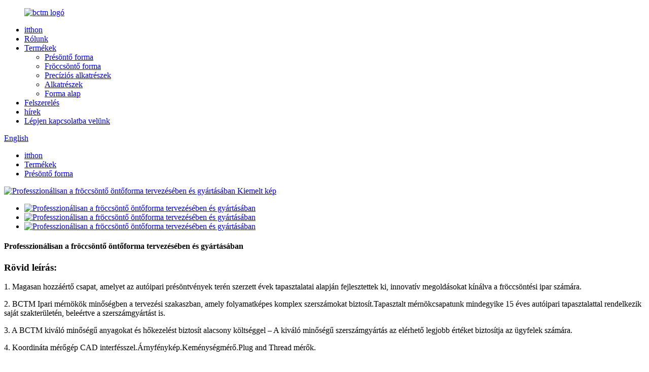

--- FILE ---
content_type: text/html
request_url: http://hu.bctmmold.com/professionally-in-the-designing-and-manufacturing-of-die-casting-mould-product/
body_size: 12626
content:
<!DOCTYPE html> <html dir="ltr" lang="hu"> <head> <meta http-equiv="Content-Type" content="text/html; charset=UTF-8" /> <title>Kína Professzionálisan a fröccsöntő formák tervezésében és gyártásában Gyártó és szállító |BCTM</title> <meta property="fb:app_id" content="966242223397117" /> <meta name="viewport" content="width=device-width,initial-scale=1,minimum-scale=1,maximum-scale=1,user-scalable=no"> <link rel="apple-touch-icon-precomposed" href=""> <meta name="format-detection" content="telephone=no"> <meta name="apple-mobile-web-app-capable" content="yes"> <meta name="apple-mobile-web-app-status-bar-style" content="black"> <meta property="og:url" content="https://www.bctmmold.com/professionally-in-the-designing-and-manufacturing-of-die-casting-mould-product/"/> <meta property="og:title" content="China Professionally in the designing and manufacturing of die casting mould Manufacturer and Supplier | BCTM" /> <meta property="og:description" content="Looking for high-quality die casting moulds? Look no further than our professionally designed and manufactured Die Casting Mold. Our expertise ensures you get the best product available. Order now for top-notch results." /> <meta property="og:type" content="product"/> <meta property="og:image" content="//cdn.globalso.com/bctmmold/7E7A5576.jpg"/> <meta property="og:site_name" content="https://www.bctmmold.com/"/> <link href="//cdn.globalso.com/bctmmold/style/global/style.css" rel="stylesheet" onload="this.onload=null;this.rel='stylesheet'"> <link href="//cdn.globalso.com/bctmmold/style/public/public.css" rel="stylesheet" onload="this.onload=null;this.rel='stylesheet'">  <link rel="shortcut icon" href="//cdn.globalso.com/bctmmold/ico.png" /> <meta name="description" content="Kiváló minőségű présöntő formákat keres?Ne keressen tovább, mint professzionálisan tervezett és gyártott öntőformánk.Szakértelmünk biztosítja, hogy az elérhető legjobb terméket kapja.Rendelje meg most a csúcsminőségű eredményekért." /> <meta name="keywords" content="Présöntő forma, formatervezés, formagyártás, alumínium fröccsöntés, cink présöntés, nagynyomású présöntés, precíziós formakészítés, autóalkatrész-öntés" />  <link rel="canonical" href="https://www.bctmmold.com/professionally-in-the-designing-and-manufacturing-of-die-casting-mould-product/" /> <link href="//cdn.globalso.com/hide_search.css" rel="stylesheet"/><link href="//www.bctmmold.com/style/hu.html.css" rel="stylesheet"/></head> <body> <div class="container"> <header class="web_head">     <div class="head_layer">       <div class="layout">         <figure class="logo"><a href="/">                 <img src="//cdn.globalso.com/bctmmold/bctm-logo.png" alt="bctm logó">                 </a></figure>         <nav class="nav_wrap">           <ul class="head_nav">         <li><a href="/">itthon</a></li> <li><a href="/about-us/">Rólunk</a></li> <li class="current-post-ancestor current-menu-parent"><a href="/products/">Termékek</a> <ul class="sub-menu"> 	<li class="current-post-ancestor current-menu-parent"><a href="/cast-die-mold/">Présöntő forma</a></li> 	<li><a href="/injection-mold/">Fröccsöntő forma</a></li> 	<li><a href="/precision-components/">Precíziós alkatrészek</a></li> 	<li><a href="/components/">Alkatrészek</a></li> 	<li><a href="/mold-base/">Forma alap</a></li> </ul> </li> <li><a href="/equipment/">Felszerelés</a></li> <li><a href="/news/">hírek</a></li> <li><a href="/contact-us/">Lépjen kapcsolatba velünk</a></li>       </ul> 	  </nav>           <div class="head_right">  	            <b id="btn-search" class="btn--search"></b>                      <div class="change-language ensemble">   <div class="change-language-info">     <div class="change-language-title medium-title">        <div class="language-flag language-flag-en"><a href="https://www.bctmmold.com/"><b class="country-flag"></b><span>English</span> </a></div>        <b class="language-icon"></b>      </div> 	<div class="change-language-cont sub-content">         <div class="empty"></div>     </div>   </div> </div> <!--theme262-->          </div> 		  <i class="head_left_bg"></i>           <i class="head_right_bg"></i>                 </div>     </div>       </header><div class="path_bar">     <div class="layout">       <ul>        <li> <a itemprop="breadcrumb" href="/">itthon</a></li><li> <a itemprop="breadcrumb" href="/products/" title="Products">Termékek</a> </li><li> <a itemprop="breadcrumb" href="/cast-die-mold/" title="Die Casting Mold">Présöntő forma</a> </li></li>       </ul>     </div>   </div>          <!-- page-layout start -->  <section class="web_main page_main">   <div class="layout">         <!-- product info -->       <section class="product-intro">         <div class="product-view" >            <!-- Piliang S-->                     <!-- Piliang E-->                     <div class="product-image"> <a class="cloud-zoom" id="zoom1" data-zoom="adjustX:0, adjustY:0" href="//cdn.globalso.com/bctmmold/7E7A5576.jpg"> <img src="//cdn.globalso.com/bctmmold/7E7A5576.jpg" itemprop="image" title="" alt="Professzionálisan a fröccsöntő öntőforma tervezésében és gyártásában Kiemelt kép" style="width:100%" /></a> </div>                     <div  style="position:relative; width:100%;">             <div class="image-additional">               <ul class="swiper-wrapper">                                 <li class="swiper-slide image-item current"> <a class="cloud-zoom-gallery item"  href="//cdn.globalso.com/bctmmold/7E7A5576.jpg" data-zoom="useZoom:zoom1, smallImage://cdn.globalso.com/bctmmold/7E7A5576.jpg" title=""><img src="//cdn.globalso.com/bctmmold/7E7A5576.jpg" alt="Professzionálisan a fröccsöntő öntőforma tervezésében és gyártásában" /></a> </li>                                 <li class="swiper-slide image-item"> <a class="cloud-zoom-gallery item"  href="//cdn.globalso.com/bctmmold/7E7A5583.jpg" data-zoom="useZoom:zoom1, smallImage://cdn.globalso.com/bctmmold/7E7A5583.jpg" title=""><img src="//cdn.globalso.com/bctmmold/7E7A5583.jpg" alt="Professzionálisan a fröccsöntő öntőforma tervezésében és gyártásában" /></a> </li>                                 <li class="swiper-slide image-item"> <a class="cloud-zoom-gallery item"  href="//cdn.globalso.com/bctmmold/7E7A5584.jpg" data-zoom="useZoom:zoom1, smallImage://cdn.globalso.com/bctmmold/7E7A5584.jpg" title=""><img src="//cdn.globalso.com/bctmmold/7E7A5584.jpg" alt="Professzionálisan a fröccsöntő öntőforma tervezésében és gyártásában" /></a> </li>                               </ul>               <div class="swiper-pagination swiper-pagination-white"></div>             </div>             <div class="swiper-button-next swiper-button-white"></div>             <div class="swiper-button-prev swiper-button-white"></div>           </div>         </div>         <section class="product-summary">  			 <h1 class="page_title">Professzionálisan a fröccsöntő öntőforma tervezésében és gyártásában</h1>           <div class="product-meta">             <h3>Rövid leírás:</h3>             <div><p>1. Magasan hozzáértő csapat, amelyet az autóipari présöntvények terén szerzett évek tapasztalatai alapján fejlesztettek ki, innovatív megoldásokat kínálva a fröccsöntési ipar számára.</p> <p>2. BCTM Ipari mérnökök minőségben a tervezési szakaszban, amely folyamatképes komplex szerszámokat biztosít.Tapasztalt mérnökcsapatunk mindegyike 15 éves autóipari tapasztalattal rendelkezik saját szakterületén, beleértve a szerszámgyártást is.</p> <p>3. A BCTM kiváló minőségű anyagokat és hőkezelést biztosít alacsony költséggel – A kiváló minőségű szerszámgyártás az elérhető legjobb értéket biztosítja az ügyfelek számára.</p> <p>4. Koordináta mérőgép CAD interfésszel.Árnyfénykép.Keménységmérő.Plug and Thread mérők.</p> </div>             <br />                                   </div>           <div class="product-btn-wrap"> <a href="javascript:"  class="email">Küldjön e-mailt nekünk</a>           <!--<a href="/downloadpdf.php?id=1271" target="_blank" rel="external nofollow"   class="pdf">Download as PDF</a>-->           </div>           <div class="share-this">             <div class="addthis_sharing_toolbox"></div>             </div>         </section>       </section>       <section class="tab-content-wrap product-detail">         <div class="tab-title-bar detail-tabs">           <h2 class="tab-title title current"><span>Termék leírás</span></h2>                                          <h2 class="tab-title title"><span>Termékcímkék</span></h2>                   </div>         <section class="tab-panel-wrap">           <section class="tab-panel disabled entry">             <section class="tab-panel-content">                                           <div class="fl-builder-content fl-builder-content-1271 fl-builder-content-primary fl-builder-global-templates-locked" data-post-id="1271"><div class="fl-row fl-row-full-width fl-row-bg-color fl-node-63ae44181b360" data-node="63ae44181b360"> 	<div class="fl-row-content-wrap"> 				<div class="fl-row-content fl-row-full-width fl-node-content"> 		 <div class="fl-col-group fl-node-63ae44181c7d7" data-node="63ae44181c7d7"> 			<div class="fl-col fl-node-63ae44181c985" data-node="63ae44181c985" style="width: 100%;"> 	<div class="fl-col-content fl-node-content"> 	<div class="fl-module fl-module-heading fl-node-63ae441c09d93" data-node="63ae441c09d93" data-animation-delay="0.0"> 	<div class="fl-module-content fl-node-content"> 		<h2 class="fl-heading"> 		<span class="fl-heading-text">Termék bemutatása</span> 	</h2>	</div> </div>	</div> </div>	</div> 		</div> 	</div> </div><div class="fl-row fl-row-full-width fl-row-bg-color fl-node-5bbeeb0c15760" data-node="5bbeeb0c15760"> 	<div class="fl-row-content-wrap"> 				<div class="fl-row-content fl-row-full-width fl-node-content"> 		 <div class="fl-col-group fl-node-5bbeeb0c192c0" data-node="5bbeeb0c192c0"> 			<div class="fl-col fl-node-63ae49ca55ede" data-node="63ae49ca55ede" style="width: 70.32%;"> 	<div class="fl-col-content fl-node-content"> 	<div class="fl-module fl-module-rich-text fl-node-63ae46057b669" data-node="63ae46057b669" data-animation-delay="0.0"> 	<div class="fl-module-content fl-node-content"> 		<div class="fl-rich-text"> 	<p><span style="font-size: large;"><strong><span style="color: #000000;">Az általunk használt szoftverek:</span></strong></span></p> <p><span style="color: #000000; font-size: medium;"><strong>CAD\CAM:</strong>Unigraphics, AutoCad</span></p> <p><span style="font-size: large;"><strong><span style="color: #000000;">CNC berendezések:</span></strong></span></p> <p><span style="color: #000000; font-size: medium;">Nagy sebességű CNC függőleges M/C</span><br /> <span style="color: #000000; font-size: medium;">Mosogató EDM</span><br /> <span style="color: #000000; font-size: medium;">Huzalos EDM-ek</span><br /> <span style="color: #000000; font-size: medium;">Különféle kézi szerszámgépek.CNC esztergák.Spotting sajtó.Felületi csiszolók.</span></p> </div>	</div> </div>	</div> </div>			<div class="fl-col fl-node-63ae466ace663 fl-col-small" data-node="63ae466ace663" style="width: 29.68%;"> 	<div class="fl-col-content fl-node-content"> 	<div class="fl-module fl-module-photo fl-node-63ae466ace2d5" data-node="63ae466ace2d5" data-animation-delay="0.0"> 	<div class="fl-module-content fl-node-content"> 		<div class="fl-photo fl-photo-align-center" itemscope itemtype="http://schema.org/ImageObject"> 	<div class="fl-photo-content fl-photo-img-jpg"> 				<img class="fl-photo-img wp-image-1278 size-full" src="//www.bctmmold.com/uploads/7E7A55761.jpg" alt="7E7A5576" itemprop="image"  /> 		     			</div> 	</div>	</div> </div>	</div> </div>	</div>  <div class="fl-col-group fl-node-63ae4aef80391" data-node="63ae4aef80391"> 			<div class="fl-col fl-node-63ae4aef80609 fl-col-small" data-node="63ae4aef80609" style="width: 32.38%;"> 	<div class="fl-col-content fl-node-content"> 	<div class="fl-module fl-module-photo fl-node-63ae46cc35896" data-node="63ae46cc35896" data-animation-delay="0.0"> 	<div class="fl-module-content fl-node-content"> 		<div class="fl-photo fl-photo-align-center" itemscope itemtype="http://schema.org/ImageObject"> 	<div class="fl-photo-content fl-photo-img-jpg"> 				<img class="fl-photo-img wp-image-1279 size-full" src="//www.bctmmold.com/uploads/7E7A5579.jpg" alt="7E7A5579" itemprop="image"  /> 		     			</div> 	</div>	</div> </div>	</div> </div>			<div class="fl-col fl-node-63ae4af6e797b fl-col-has-cols" data-node="63ae4af6e797b" style="width: 67.62%;"> 	<div class="fl-col-content fl-node-content"> 	 <div class="fl-col-group fl-node-63ae4aff0931a fl-col-group-nested fl-col-group-equal-height fl-col-group-align-center" data-node="63ae4aff0931a"> 			<div class="fl-col fl-node-63ae46cc357db" data-node="63ae46cc357db" style="width: 100%;"> 	<div class="fl-col-content fl-node-content"> 	<div class="fl-module fl-module-rich-text fl-node-63ae46cc3581a" data-node="63ae46cc3581a" data-animation-delay="0.0"> 	<div class="fl-module-content fl-node-content"> 		<div class="fl-rich-text"> 	<p><span style="font-size: large;"><strong><span style="color: #000000;">Ellenőrzés:</span></strong></span></p> <p><span style="color: #000000; font-size: medium;">Koordináta mérőgép CAD interfésszel.</span><br /> <span style="color: #000000; font-size: medium;">Árnyfénykép.</span><br /> <span style="color: #000000; font-size: medium;">Keménységmérő.Dugó</span><br /> <span style="color: #000000; font-size: medium;">Menetmérők.</span></p> <p><span style="font-size: large;"><strong><span style="color: #000000;">Anyag:</span></strong></span></p> <p><span style="color: #000000; font-size: medium;">Magas költséghatékony helyi acél</span><br /> <span style="color: #000000; font-size: medium;">Importált anyag</span></p> </div>	</div> </div>	</div> </div>	</div> 	</div> </div>	</div> 		</div> 	</div> </div><div class="fl-row fl-row-full-width fl-row-bg-color fl-node-63ae46cc35495" data-node="63ae46cc35495"> 	<div class="fl-row-content-wrap"> 				<div class="fl-row-content fl-row-full-width fl-node-content"> 				</div> 	</div> </div><div class="fl-row fl-row-full-width fl-row-bg-color fl-node-63ae4760acddf" data-node="63ae4760acddf"> 	<div class="fl-row-content-wrap"> 				<div class="fl-row-content fl-row-full-width fl-node-content"> 		 <div class="fl-col-group fl-node-63ae4760ad069" data-node="63ae4760ad069"> 			<div class="fl-col fl-node-63ae4760ad0a9" data-node="63ae4760ad0a9" style="width: 100%;"> 	<div class="fl-col-content fl-node-content"> 	<div class="fl-module fl-module-heading fl-node-63ae4760ad0e8" data-node="63ae4760ad0e8" data-animation-delay="0.0"> 	<div class="fl-module-content fl-node-content"> 		<h2 class="fl-heading"> 		<span class="fl-heading-text">Termék leírás</span> 	</h2>	</div> </div>	</div> </div>	</div> 		</div> 	</div> </div><div class="fl-row fl-row-full-width fl-row-bg-color fl-node-63ae472a3a0d8" data-node="63ae472a3a0d8"> 	<div class="fl-row-content-wrap"> 				<div class="fl-row-content fl-row-full-width fl-node-content"> 		 <div class="fl-col-group fl-node-63ae472a3c6fa" data-node="63ae472a3c6fa"> 			<div class="fl-col fl-node-63ae472a3c8c5 fl-col-small" data-node="63ae472a3c8c5" style="width: 33.33%;"> 	<div class="fl-col-content fl-node-content"> 	<div class="fl-module fl-module-photo fl-node-63ae47452b797" data-node="63ae47452b797" data-animation-delay="0.0"> 	<div class="fl-module-content fl-node-content"> 		<div class="fl-photo fl-photo-align-center" itemscope itemtype="http://schema.org/ImageObject"> 	<div class="fl-photo-content fl-photo-img-jpg"> 				<img class="fl-photo-img wp-image-1280" src="//www.bctmmold.com/uploads/7E7A5580.jpg" alt="7E7A5580" itemprop="image"  /> 		     			</div> 	</div>	</div> </div>	</div> </div>			<div class="fl-col fl-node-63ae472a3c90b fl-col-small" data-node="63ae472a3c90b" style="width: 33.33%;"> 	<div class="fl-col-content fl-node-content"> 	<div class="fl-module fl-module-photo fl-node-63ae47356c777" data-node="63ae47356c777" data-animation-delay="0.0"> 	<div class="fl-module-content fl-node-content"> 		<div class="fl-photo fl-photo-align-center" itemscope itemtype="http://schema.org/ImageObject"> 	<div class="fl-photo-content fl-photo-img-jpg"> 				<img class="fl-photo-img wp-image-1281" src="//www.bctmmold.com/uploads/7E7A55831.jpg" alt="7E7A5583" itemprop="image"  /> 		     			</div> 	</div>	</div> </div>	</div> </div>			<div class="fl-col fl-node-63ae472a3c94e fl-col-small" data-node="63ae472a3c94e" style="width: 33.33%;"> 	<div class="fl-col-content fl-node-content"> 	<div class="fl-module fl-module-photo fl-node-63ae4745e7a22" data-node="63ae4745e7a22" data-animation-delay="0.0"> 	<div class="fl-module-content fl-node-content"> 		<div class="fl-photo fl-photo-align-center" itemscope itemtype="http://schema.org/ImageObject"> 	<div class="fl-photo-content fl-photo-img-jpg"> 				<img class="fl-photo-img wp-image-1282" src="//www.bctmmold.com/uploads/7E7A55841.jpg" alt="7E7A5584" itemprop="image"  /> 		     			</div> 	</div>	</div> </div>	</div> </div>	</div> 		</div> 	</div> </div><div class="fl-row fl-row-full-width fl-row-bg-color fl-node-64143e9b0239b" data-node="64143e9b0239b"> 	<div class="fl-row-content-wrap"> 				<div class="fl-row-content fl-row-full-width fl-node-content"> 		 <div class="fl-col-group fl-node-64143ed4b7a8a" data-node="64143ed4b7a8a"> 			<div class="fl-col fl-node-64143ed4b7d17" data-node="64143ed4b7d17" style="width: 100%;"> 	<div class="fl-col-content fl-node-content"> 	<div class="fl-module fl-module-heading fl-node-64143ed0e2fa7" data-node="64143ed0e2fa7" data-animation-delay="0.0"> 	<div class="fl-module-content fl-node-content"> 		<h2 class="fl-heading"> 		<span class="fl-heading-text">Ferde tetős kijelző</span> 	</h2>	</div> </div>	</div> </div>	</div>  <div class="fl-col-group fl-node-64143e9b02992 fl-col-group-equal-height fl-col-group-align-center" data-node="64143e9b02992"> 			<div class="fl-col fl-node-64143e9b029d1" data-node="64143e9b029d1" style="width: 70.32%;"> 	<div class="fl-col-content fl-node-content"> 	<div class="fl-module fl-module-rich-text fl-node-64143e9b02a0f" data-node="64143e9b02a0f" data-animation-delay="0.0"> 	<div class="fl-module-content fl-node-content"> 		<div class="fl-rich-text"> 	<p><span style="font-size: medium;">Ha lyukak/csatok vannak a terméken belül vagy kívül, akkor ferde tetőt kell kialakítani</span></p> <p><span style="font-size: large;"><strong>A ferde tető jellemzői:</strong></span></p> <p><span style="font-size: medium;">A ferde tetejét a kilökőcsaplemez hajtja meg a termék kilökődése érdekében.</span></p> </div>	</div> </div>	</div> </div>			<div class="fl-col fl-node-64143e9b02a4c fl-col-small" data-node="64143e9b02a4c" style="width: 29.68%;"> 	<div class="fl-col-content fl-node-content"> 	<div class="fl-module fl-module-photo fl-node-64143e9b02a8a" data-node="64143e9b02a8a" data-animation-delay="0.0"> 	<div class="fl-module-content fl-node-content"> 		<div class="fl-photo fl-photo-align-center" itemscope itemtype="http://schema.org/ImageObject"> 	<div class="fl-photo-content fl-photo-img-jpg"> 				<img class="fl-photo-img wp-image-1359 size-full" src="//www.bctmmold.com/uploads/Inclined-roof-display.jpg" alt="Ferde tetős kijelző" itemprop="image"  /> 		     			</div> 	</div>	</div> </div>	</div> </div>	</div>  <div class="fl-col-group fl-node-64143e9b02aa0 fl-col-group-equal-height fl-col-group-align-center" data-node="64143e9b02aa0"> 			<div class="fl-col fl-node-64143e9b02add fl-col-small" data-node="64143e9b02add" style="width: 32.38%;"> 	<div class="fl-col-content fl-node-content"> 	<div class="fl-module fl-module-photo fl-node-64143e9b02b1a" data-node="64143e9b02b1a" data-animation-delay="0.0"> 	<div class="fl-module-content fl-node-content"> 		<div class="fl-photo fl-photo-align-center" itemscope itemtype="http://schema.org/ImageObject"> 	<div class="fl-photo-content fl-photo-img-jpg"> 				<img class="fl-photo-img wp-image-1360 size-full" src="//www.bctmmold.com/uploads/Inclined-roof-displays.jpg" alt="Ferde tetős kijelzők" itemprop="image"  /> 		     			</div> 	</div>	</div> </div>	</div> </div>			<div class="fl-col fl-node-64143e9b02b57" data-node="64143e9b02b57" style="width: 67.62%;"> 	<div class="fl-col-content fl-node-content"> 	<div class="fl-module fl-module-rich-text fl-node-64144095c86c0" data-node="64144095c86c0" data-animation-delay="0.0"> 	<div class="fl-module-content fl-node-content"> 		<div class="fl-rich-text"> 	<p><span style="font-size: medium;">Párhuzamos blokk jellemzői: fokozza a termék stabilitását fröccsöntés közben.</span></p> <p><span style="font-size: medium;">A formavezető oszlop jellemzői: vezetés, pozicionáló funkció.</span></p> <p><span style="font-size: large;"><strong>A csúszka jellemzői:</strong></span></p> <p><span style="font-size: medium;">A forma ki- és bekapcsolásakor az elülső forma ferde vezetőoszlopa hajtja a csúszkát, ezáltal a termék szerkezetének formázását és szétválását okozza.</span></p> <p><span style="font-size: medium;">A csúszka jellemzői: rögzített csúszka, csúszkavezető.</span></p> </div>	</div> </div>	</div> </div>	</div>  <div class="fl-col-group fl-node-64144150df65b fl-col-group-equal-height fl-col-group-align-center" data-node="64144150df65b"> 			<div class="fl-col fl-node-64144150df907" data-node="64144150df907" style="width: 67.62%;"> 	<div class="fl-col-content fl-node-content"> 	<div class="fl-module fl-module-rich-text fl-node-6414414e4525d" data-node="6414414e4525d" data-animation-delay="0.0"> 	<div class="fl-module-content fl-node-content"> 		<div class="fl-rich-text"> 	<p><span style="font-size: large;"><strong>Külső redőny</strong></span><br /> <span style="font-size: medium;">Általában három lemezes formákban vagy tolólapokkal ellátott férfi formákban használják.</span></p> <p><span style="font-size: large;"><strong>A penész külső redőny tulajdonságai</strong></span><br /> <span style="font-size: medium;">Az anya-sablon meghajtja a fröccsöntő lemezt, hogy simán kilökje a terméket, miután az apa formabetétet leválasztották a formamagról.</span></p> </div>	</div> </div>	</div> </div>			<div class="fl-col fl-node-64144180c75e9 fl-col-small" data-node="64144180c75e9" style="width: 32.38%;"> 	<div class="fl-col-content fl-node-content"> 	<div class="fl-module fl-module-photo fl-node-6414417e27dde" data-node="6414417e27dde" data-animation-delay="0.0"> 	<div class="fl-module-content fl-node-content"> 		<div class="fl-photo fl-photo-align-center" itemscope itemtype="http://schema.org/ImageObject"> 	<div class="fl-photo-content fl-photo-img-jpg"> 				<img class="fl-photo-img wp-image-1360 size-full" src="//www.bctmmold.com/uploads/Inclined-roof-displays.jpg" alt="Ferde tetős kijelzők" itemprop="image"  /> 		     			</div> 	</div>	</div> </div>	</div> </div>	</div>  <div class="fl-col-group fl-node-641441d1e2858 fl-col-group-equal-height fl-col-group-align-center" data-node="641441d1e2858"> 			<div class="fl-col fl-node-641441d1e2b38 fl-col-small" data-node="641441d1e2b38" style="width: 32.38%;"> 	<div class="fl-col-content fl-node-content"> 	<div class="fl-module fl-module-photo fl-node-641441cf06f23" data-node="641441cf06f23" data-animation-delay="0.0"> 	<div class="fl-module-content fl-node-content"> 		<div class="fl-photo fl-photo-align-center" itemscope itemtype="http://schema.org/ImageObject"> 	<div class="fl-photo-content fl-photo-img-jpg"> 				<img class="fl-photo-img wp-image-1362" src="//www.bctmmold.com/uploads/Inclined-roof-displays2.jpg" alt="Ferde tetős kijelzők2" itemprop="image"  /> 		     			</div> 	</div>	</div> </div>	</div> </div>			<div class="fl-col fl-node-64144204a10e9" data-node="64144204a10e9" style="width: 67.62%;"> 	<div class="fl-col-content fl-node-content"> 	<div class="fl-module fl-module-rich-text fl-node-641442023c1f2" data-node="641442023c1f2" data-animation-delay="0.0"> 	<div class="fl-module-content fl-node-content"> 		<div class="fl-rich-text"> 	<p><span style="font-size: large;"><strong>Mágneses redőny</strong></span><br /> <span style="font-size: medium;">Általában háromlemezes formában használják</span></p> <p><strong><span style="font-size: large;">A mágneses redőny jellemzői</span></strong><br /> <span style="font-size: medium;">A bedugós sablon arra készteti az anya sablont, hogy elhúzódjon a lemeztől, így az áramlási járat anyagrúdja simán leválasztható.</span></p> </div>	</div> </div>	</div> </div>	</div>  <div class="fl-col-group fl-node-6414432c1de3b fl-col-group-equal-height fl-col-group-align-center" data-node="6414432c1de3b"> 			<div class="fl-col fl-node-64144334a59c9" data-node="64144334a59c9" style="width: 67.62%;"> 	<div class="fl-col-content fl-node-content"> 	<div class="fl-module fl-module-rich-text fl-node-641443325202c" data-node="641443325202c" data-animation-delay="0.0"> 	<div class="fl-module-content fl-node-content"> 		<div class="fl-rich-text"> 	<p><span style="font-size: large;"><strong>Finom beállítási blokk jellemzői</strong></span><br /> <span style="font-size: medium;">Erősítse meg a pozíciópontosság ellenőrzését a forma bezárása után.</span></p> </div>	</div> </div>	</div> </div>			<div class="fl-col fl-node-6414432c1e115 fl-col-small" data-node="6414432c1e115" style="width: 32.38%;"> 	<div class="fl-col-content fl-node-content"> 	<div class="fl-module fl-module-photo fl-node-641443290448d" data-node="641443290448d" data-animation-delay="0.0"> 	<div class="fl-module-content fl-node-content"> 		<div class="fl-photo fl-photo-align-center" itemscope itemtype="http://schema.org/ImageObject"> 	<div class="fl-photo-content fl-photo-img-jpg"> 				<img class="fl-photo-img wp-image-1364 size-full" src="//www.bctmmold.com/uploads/Inclined-roof-displays3.jpg" alt="Ferde tetős kijelzők3" itemprop="image"  /> 		     			</div> 	</div>	</div> </div>	</div> </div>	</div>  <div class="fl-col-group fl-node-641443b254f67 fl-col-group-equal-height fl-col-group-align-center" data-node="641443b254f67"> 			<div class="fl-col fl-node-641443b255233 fl-col-small" data-node="641443b255233" style="width: 32.38%;"> 	<div class="fl-col-content fl-node-content"> 	<div class="fl-module fl-module-photo fl-node-641443af753cc" data-node="641443af753cc" data-animation-delay="0.0"> 	<div class="fl-module-content fl-node-content"> 		<div class="fl-photo fl-photo-align-center" itemscope itemtype="http://schema.org/ImageObject"> 	<div class="fl-photo-content fl-photo-img-jpg"> 				<img class="fl-photo-img wp-image-1365 size-full" src="//www.bctmmold.com/uploads/Inclined-roof-displays4.jpg" alt="Ferde tetős kijelzők4" itemprop="image"  /> 		     			</div> 	</div>	</div> </div>	</div> </div>			<div class="fl-col fl-node-641443b69bb4d" data-node="641443b69bb4d" style="width: 67.62%;"> 	<div class="fl-col-content fl-node-content"> 	<div class="fl-module fl-module-rich-text fl-node-641443b419a4a" data-node="641443b419a4a" data-animation-delay="0.0"> 	<div class="fl-module-content fl-node-content"> 		<div class="fl-rich-text"> 	<p><span style="font-size: large;"><strong>A kidobó lemezrugó jellemzői</strong></span><br /> <span style="font-size: medium;">Kidobólemez visszatérő művelet</span></p> </div>	</div> </div>	</div> </div>	</div>  <div class="fl-col-group fl-node-641443f0e16f0 fl-col-group-equal-height fl-col-group-align-center" data-node="641443f0e16f0"> 			<div class="fl-col fl-node-641443f40ef2e" data-node="641443f40ef2e" style="width: 67.62%;"> 	<div class="fl-col-content fl-node-content"> 	<div class="fl-module fl-module-rich-text fl-node-641443f1de697" data-node="641443f1de697" data-animation-delay="0.0"> 	<div class="fl-module-content fl-node-content"> 		<div class="fl-rich-text"> 	<p><span style="font-size: large;"><strong>Támoszlop jellemzői</strong></span><br /> <span style="font-size: medium;">A termék stabilitása fröccsöntés közben</span></p> </div>	</div> </div>	</div> </div>			<div class="fl-col fl-node-641443f0e19eb fl-col-small" data-node="641443f0e19eb" style="width: 32.38%;"> 	<div class="fl-col-content fl-node-content"> 	<div class="fl-module fl-module-photo fl-node-641443ee7fc8a" data-node="641443ee7fc8a" data-animation-delay="0.0"> 	<div class="fl-module-content fl-node-content"> 		<div class="fl-photo fl-photo-align-center" itemscope itemtype="http://schema.org/ImageObject"> 	<div class="fl-photo-content fl-photo-img-jpg"> 				<img class="fl-photo-img wp-image-1366 size-full" src="//www.bctmmold.com/uploads/Inclined-roof-displays5.jpg" alt="Ferde tetős kijelzők5" itemprop="image"  /> 		     			</div> 	</div>	</div> </div>	</div> </div>	</div>  <div class="fl-col-group fl-node-6414451352bad" data-node="6414451352bad"> 			<div class="fl-col fl-node-6414451352eb9" data-node="6414451352eb9" style="width: 100%;"> 	<div class="fl-col-content fl-node-content"> 	<div class="fl-module fl-module-heading fl-node-6414450f2a9a8" data-node="6414450f2a9a8" data-animation-delay="0.0"> 	<div class="fl-module-content fl-node-content"> 		<h2 class="fl-heading"> 		<span class="fl-heading-text">Helyezze be a kijelzőt</span> 	</h2>	</div> </div>	</div> </div>	</div>  <div class="fl-col-group fl-node-641444bd0ceb1 fl-col-group-equal-height fl-col-group-align-center" data-node="641444bd0ceb1"> 			<div class="fl-col fl-node-641444bd0d196 fl-col-small" data-node="641444bd0d196" style="width: 32.38%;"> 	<div class="fl-col-content fl-node-content"> 	<div class="fl-module fl-module-photo fl-node-641444bb2626e" data-node="641444bb2626e" data-animation-delay="0.0"> 	<div class="fl-module-content fl-node-content"> 		<div class="fl-photo fl-photo-align-center" itemscope itemtype="http://schema.org/ImageObject"> 	<div class="fl-photo-content fl-photo-img-jpg"> 				<img class="fl-photo-img wp-image-1368" src="//www.bctmmold.com/uploads/Insert-display.jpg" alt="Helyezze be a kijelzőt" itemprop="image"  /> 		     			</div> 	</div>	</div> </div>	</div> </div>			<div class="fl-col fl-node-641444c0445ae" data-node="641444c0445ae" style="width: 67.62%;"> 	<div class="fl-col-content fl-node-content"> 	<div class="fl-module fl-module-rich-text fl-node-641444be01b51" data-node="641444be01b51" data-animation-delay="0.0"> 	<div class="fl-module-content fl-node-content"> 		<div class="fl-rich-text"> 	<p><span style="font-size: medium;">1. A termék mély bordákkal vagy vékony falú szerkezetekkel rendelkezik, amelyek betéteket igényelnek</span><br /> <span style="font-size: medium;">2. Több termék közös szerkezete csak kölcsönös betétekkel alakítható ki, ha az egyes helyeken eltérések vannak</span></p> <p><span style="font-size: large;"><strong>Jellemzők beillesztése</strong></span><br /> <span style="font-size: medium;">Kényelmes kipufogó/feldolgozás vezérlés, könnyen cserélhető.</span></p> </div>	</div> </div>	</div> </div>	</div>  <div class="fl-col-group fl-node-6414455f7cbcb" data-node="6414455f7cbcb"> 			<div class="fl-col fl-node-6414455f7cf7d" data-node="6414455f7cf7d" style="width: 100%;"> 	<div class="fl-col-content fl-node-content"> 	<div class="fl-module fl-module-heading fl-node-6414455ccf70a" data-node="6414455ccf70a" data-animation-delay="0.0"> 	<div class="fl-module-content fl-node-content"> 		<h2 class="fl-heading"> 		<span class="fl-heading-text">Tűbetétes kijelző</span> 	</h2>	</div> </div>	</div> </div>	</div>  <div class="fl-col-group fl-node-6414450b616e7 fl-col-group-equal-height fl-col-group-align-center" data-node="6414450b616e7"> 			<div class="fl-col fl-node-6414450b61a2d" data-node="6414450b61a2d" style="width: 67.62%;"> 	<div class="fl-col-content fl-node-content"> 	<div class="fl-module fl-module-rich-text fl-node-6414450990448" data-node="6414450990448" data-animation-delay="0.0"> 	<div class="fl-module-content fl-node-content"> 		<div class="fl-rich-text"> 	<p><span style="font-size: large;"><strong>Jellemzők beillesztése</strong></span><br /> <span style="font-size: medium;">Könnyű kipufogó/folyamatvezérlés/méretbeállítás, könnyen cserélhető.</span></p> </div>	</div> </div>	</div> </div>			<div class="fl-col fl-node-6414451f77fd3 fl-col-small" data-node="6414451f77fd3" style="width: 32.38%;"> 	<div class="fl-col-content fl-node-content"> 	<div class="fl-module fl-module-photo fl-node-6414451c7f419" data-node="6414451c7f419" data-animation-delay="0.0"> 	<div class="fl-module-content fl-node-content"> 		<div class="fl-photo fl-photo-align-center" itemscope itemtype="http://schema.org/ImageObject"> 	<div class="fl-photo-content fl-photo-img-jpg"> 				<img class="fl-photo-img wp-image-1369 size-full" src="//www.bctmmold.com/uploads/Needle-inlay-display.jpg" alt="Tűbetétes kijelző" itemprop="image"  /> 		     			</div> 	</div>	</div> </div>	</div> </div>	</div>  <div class="fl-col-group fl-node-64144574c3479" data-node="64144574c3479"> 			<div class="fl-col fl-node-64144574c37c5" data-node="64144574c37c5" style="width: 100%;"> 	<div class="fl-col-content fl-node-content"> 	<div class="fl-module fl-module-heading fl-node-6414457211ade" data-node="6414457211ade" data-animation-delay="0.0"> 	<div class="fl-module-content fl-node-content"> 		<h2 class="fl-heading"> 		<span class="fl-heading-text">Három táblás kijelző</span> 	</h2>	</div> </div>	</div> </div>	</div>  <div class="fl-col-group fl-node-6414457dc67f2 fl-col-group-equal-height fl-col-group-align-center" data-node="6414457dc67f2"> 			<div class="fl-col fl-node-641445811be1d fl-col-small" data-node="641445811be1d" style="width: 32.38%;"> 	<div class="fl-col-content fl-node-content"> 	<div class="fl-module fl-module-photo fl-node-6414457ed9fc8" data-node="6414457ed9fc8" data-animation-delay="0.0"> 	<div class="fl-module-content fl-node-content"> 		<div class="fl-photo fl-photo-align-center" itemscope itemtype="http://schema.org/ImageObject"> 	<div class="fl-photo-content fl-photo-img-jpg"> 				<img class="fl-photo-img wp-image-1371" src="//www.bctmmold.com/uploads/Three-board-display.jpg" alt="Három táblás kijelző" itemprop="image"  /> 		     			</div> 	</div>	</div> </div>	</div> </div>			<div class="fl-col fl-node-6414457dc6b2e" data-node="6414457dc6b2e" style="width: 67.62%;"> 	<div class="fl-col-content fl-node-content"> 	<div class="fl-module fl-module-rich-text fl-node-6414457bae3cd" data-node="6414457bae3cd" data-animation-delay="0.0"> 	<div class="fl-module-content fl-node-content"> 		<div class="fl-rich-text"> 	<p><span style="font-size: large;"><strong>A lehúzólemez jellemzői</strong></span><br /> <span style="font-size: medium;">A futórudat a csupaszítólemez hozza ki és kilöki.</span></p> </div>	</div> </div>	</div> </div>	</div>  <div class="fl-col-group fl-node-641445b6b6e14 fl-col-group-equal-height fl-col-group-align-center" data-node="641445b6b6e14"> 			<div class="fl-col fl-node-641445b6b715c" data-node="641445b6b715c" style="width: 67.62%;"> 	<div class="fl-col-content fl-node-content"> 	<div class="fl-module fl-module-rich-text fl-node-641445b4db454" data-node="641445b4db454" data-animation-delay="0.0"> 	<div class="fl-module-content fl-node-content"> 		<div class="fl-rich-text"> 	<p><span style="font-size: large;"><strong>A futólemez jellemzői</strong></span><br /> <span style="font-size: medium;">1. Kényelmes feldolgozás</span><br /> <span style="font-size: medium;">2. Kemény anyagok választhatók az élettartam növelése érdekében</span></p> </div>	</div> </div>	</div> </div>			<div class="fl-col fl-node-641445b99e36e fl-col-small" data-node="641445b99e36e" style="width: 32.38%;"> 	<div class="fl-col-content fl-node-content"> 	<div class="fl-module fl-module-photo fl-node-641445b7a310e" data-node="641445b7a310e" data-animation-delay="0.0"> 	<div class="fl-module-content fl-node-content"> 		<div class="fl-photo fl-photo-align-center" itemscope itemtype="http://schema.org/ImageObject"> 	<div class="fl-photo-content fl-photo-img-jpg"> 				<img class="fl-photo-img wp-image-1372" src="//www.bctmmold.com/uploads/Three-board-display1.jpg" alt="Három táblás kijelző1" itemprop="image"  /> 		     			</div> 	</div>	</div> </div>	</div> </div>	</div> 		</div> 	</div> </div></div>                            <div class="clear"></div>                                                         <hr>               <li><b>Előző:</b>                 <a href="/cast-die-mold-for-metal-products-product/" rel="prev">Öntött öntőforma fémtermékekhez</a>              </li>               <li><b>Következő:</b>                 <a href="/high-precision-slider-for-die-casting-mold-and-injection-mold-product/" rel="next">Nagy pontosságú csúszka fröccsöntő és fröccsöntő szerszámokhoz</a>              </li>               <hr>                           </section>           </section>                                          <section class="tab-panel disabled entry">             <section class="tab-panel-content">                           </section>           </section>                   </section>       </section>       <section id="send-email" class="inquiry-form-wrap ct-inquiry-form"><script type="text/javascript" src="//www.globalso.site/form.js"></script><div class="ad_prompt">Írja ide üzenetét és küldje el nekünk</div></section>       <div class="goods-may-like">         <h2 class="title">Termékkategóriák</h2>         <div class="layer-bd">             <div class="swiper-slider">         <ul class="swiper-wrapper">                               <li class="swiper-slide product_item">             <figure> <span class="item_img"> <img src="//cdn.globalso.com/bctmmold/cast-die-mold.jpg" alt="Öntött öntőforma fémtermékekhez"><a href="/cast-die-mold-for-metal-products-product/" title="Cast die mold for metal products"></a> </span>               <figcaption>                 <h3 class="item_title"><a href="/cast-die-mold-for-metal-products-product/" title="Cast die mold for metal products">Öntött öntőforma fémtermékekhez</a></h3>               </figcaption>             </figure>           </li>                             </ul>         </div>         <div class="swiper-control">               <span class="swiper-button-prev"></span>               <span class="swiper-button-next"></span>             </div>             </div>       </div>         </div> </section> <div class="clear"></div>   <footer class="web_footer">     <section class="foot_service">       <div class="layout">    <div class="foot_items"> 		  <nav class="foot_item foot_item_nav wow fadeInLeftA" data-wow-delay=".1s" data-wow-duration=".8s">             <div class="foot_item_hd">               <h2 class="title">INFORMÁCIÓ</h2>             </div>             <div class="foot_item_bd">               <ul class="foot_txt_list">               <li><a href="/about-us/">Rólunk</a></li> <li><a href="/news/">hírek</a></li> <li class="current-post-ancestor current-menu-parent"><a href="/products/">Termékek</a></li> <li><a href="/equipment/">Felszerelés</a></li> <li><a href="/quality-control/">Minőség ellenőrzés</a></li> <li><a href="/contact-us/">Lépjen kapcsolatba velünk</a></li>               </ul>             </div>           </nav> 	     <nav class="foot_item foot_item_contac wow fadeInLeftA" data-wow-delay=".1s" data-wow-duration=".8s">             <div class="foot_item_hd">               <h2 class="title">LÉPJEN KAPCSOLATBA VELÜNK</h2>             </div>             <div class="foot_item_bd">               <address class="foot_contact_list">                 <ul class="foot_contact">                   <li class="contact_item">                    <div class="contact_txt">                      <p class="item_val">  <p class="item_val">No.88 Wangshan North Road, Kunshan City, Jiangsu tartomány</p></p>                   </div>                   </li>                   <li class="contact_phone">                    <div class="contact_txt">                      <!--<span class="contact_label">Call Us Now: </span>-->                      <p class="item_val"> <p class="item_val"><a class="tel_link" href="tel:+86 15927236565"></a>+86 15927236565</p></p>                   </div>                   </li>                   <li class="contact_email">                    <div class="contact_txt">                      <p class="item_val"><p class="item_val"><a href="mailto:info_bctm@163.com">info_bctm@163.com</a></p></p>                   </div>                   </li>                 </ul>               </address>             </div>           </nav> 		 <nav class="foot_item foot_item_follow wow fadeInLeftA" data-wow-delay=".1s" data-wow-duration=".8s">             <div class="foot_item_hd">               <h2 class="title">KÖVESS MINKET</h2>             </div>             <div class="foot_item_bd">               <div class="company_subscribe">                 <div class="learn_more">                   <a class="button" href="javascript:">ÉRDEKLŐDJ MOST</a>                 </div>               </div>               <ul class="foot_sns">                              <li><a target="_blank" href=""><img src="//cdn.globalso.com/bctmmold/sns01.png" alt="Facebook"></a></li>                         <li><a target="_blank" href=""><img src="//cdn.globalso.com/bctmmold/sns02.png" alt="twitter"></a></li>                         <li><a target="_blank" href=""><img src="//cdn.globalso.com/bctmmold/sns04.png" alt="Youtube"></a></li>                         <li><a target="_blank" href=""><img src="//cdn.globalso.com/bctmmold/linnk.png" alt="link"></a></li>                           </ul>             </div>                       </nav>         </div>        </div>     </section> 	 	  	      <section class="foot_bar wow fadeInUpA" data-wow-delay=".1s" data-wow-duration=".8s">       <div class="layout">         <div class="copyright">© Copyright - 2010-2023 : Minden jog fenntartva.<script type="text/javascript" src="//www.globalso.site/livechat.js"></script></div>       </div>     </section>   </footer> <aside class="scrollsidebar" id="scrollsidebar">   <div class="side_content">     <div class="side_list">       <header class="hd"><img src="//cdn.globalso.com/title_pic.png" alt="Online Inuiry"/></header>       <div class="cont">         <li><a class="email" href="javascript:" >Küldjön e-mailt</a></li>                                       </div>                   <div class="side_title"><a  class="close_btn"><span>x</span></a></div>     </div>   </div>   <div class="show_btn"></div> </aside> <div class="inquiry-pop-bd">   <div class="inquiry-pop"> <i class="ico-close-pop" onclick="hideMsgPop();"></i>      <script type="text/javascript" src="//www.globalso.site/form.js"></script>    </div> </div> </div> <div class="web-search"> <b id="btn-search-close" class="btn--search-close"></b>   <div style=" width:100%">     <div class="head-search">       <form  action="/search.php" method="get">         <input class="search-ipt" name="s" placeholder="Start Typing..." />         <input class="search-btn" type="submit" value=""/> 		<input type="hidden" name="cat" value="490"/>         <span class="search-attr">Nyomja meg az Enter billentyűt a kereséshez vagy az ESC billentyűt a bezáráshoz</span>       </form>     </div>   </div> </div> <script type="text/javascript" src="//cdn.globalso.com/bctmmold/style/global/js/jquery.min.js"></script>  <script type="text/javascript" src="//cdn.globalso.com/bctmmold/style/global/js/common.js"></script> <script type="text/javascript" src="//cdn.globalso.com/bctmmold/style/public/public.js"></script>  <!--[if lt IE 9]> <script src="//cdn.globalso.com/bctmmold/style/global/js/html5.js"></script> <![endif]--> <script type="text/javascript">

if(typeof jQuery == 'undefined' || typeof jQuery.fn.on == 'undefined') {
	document.write('<script src="https://www.bctmmold.com/wp-content/plugins/bb-plugin/js/jquery.js"><\/script>');
	document.write('<script src="https://www.bctmmold.com/wp-content/plugins/bb-plugin/js/jquery.migrate.min.js"><\/script>');
}

</script><ul class="prisna-wp-translate-seo" id="prisna-translator-seo"><li class="language-flag language-flag-en"><a href="https://www.bctmmold.com/professionally-in-the-designing-and-manufacturing-of-die-casting-mould-product/" title="English" target="_blank"><b class="country-flag"></b><span>English</span></a></li><li class="language-flag language-flag-fr"><a href="http://fr.bctmmold.com/professionally-in-the-designing-and-manufacturing-of-die-casting-mould-product/" title="French" target="_blank"><b class="country-flag"></b><span>French</span></a></li><li class="language-flag language-flag-de"><a href="http://de.bctmmold.com/professionally-in-the-designing-and-manufacturing-of-die-casting-mould-product/" title="German" target="_blank"><b class="country-flag"></b><span>German</span></a></li><li class="language-flag language-flag-pt"><a href="http://pt.bctmmold.com/professionally-in-the-designing-and-manufacturing-of-die-casting-mould-product/" title="Portuguese" target="_blank"><b class="country-flag"></b><span>Portuguese</span></a></li><li class="language-flag language-flag-es"><a href="http://es.bctmmold.com/professionally-in-the-designing-and-manufacturing-of-die-casting-mould-product/" title="Spanish" target="_blank"><b class="country-flag"></b><span>Spanish</span></a></li><li class="language-flag language-flag-ru"><a href="http://ru.bctmmold.com/professionally-in-the-designing-and-manufacturing-of-die-casting-mould-product/" title="Russian" target="_blank"><b class="country-flag"></b><span>Russian</span></a></li><li class="language-flag language-flag-ja"><a href="http://ja.bctmmold.com/professionally-in-the-designing-and-manufacturing-of-die-casting-mould-product/" title="Japanese" target="_blank"><b class="country-flag"></b><span>Japanese</span></a></li><li class="language-flag language-flag-ko"><a href="http://ko.bctmmold.com/professionally-in-the-designing-and-manufacturing-of-die-casting-mould-product/" title="Korean" target="_blank"><b class="country-flag"></b><span>Korean</span></a></li><li class="language-flag language-flag-ar"><a href="http://ar.bctmmold.com/professionally-in-the-designing-and-manufacturing-of-die-casting-mould-product/" title="Arabic" target="_blank"><b class="country-flag"></b><span>Arabic</span></a></li><li class="language-flag language-flag-ga"><a href="http://ga.bctmmold.com/professionally-in-the-designing-and-manufacturing-of-die-casting-mould-product/" title="Irish" target="_blank"><b class="country-flag"></b><span>Irish</span></a></li><li class="language-flag language-flag-el"><a href="http://el.bctmmold.com/professionally-in-the-designing-and-manufacturing-of-die-casting-mould-product/" title="Greek" target="_blank"><b class="country-flag"></b><span>Greek</span></a></li><li class="language-flag language-flag-tr"><a href="http://tr.bctmmold.com/professionally-in-the-designing-and-manufacturing-of-die-casting-mould-product/" title="Turkish" target="_blank"><b class="country-flag"></b><span>Turkish</span></a></li><li class="language-flag language-flag-it"><a href="http://it.bctmmold.com/professionally-in-the-designing-and-manufacturing-of-die-casting-mould-product/" title="Italian" target="_blank"><b class="country-flag"></b><span>Italian</span></a></li><li class="language-flag language-flag-da"><a href="http://da.bctmmold.com/professionally-in-the-designing-and-manufacturing-of-die-casting-mould-product/" title="Danish" target="_blank"><b class="country-flag"></b><span>Danish</span></a></li><li class="language-flag language-flag-ro"><a href="http://ro.bctmmold.com/professionally-in-the-designing-and-manufacturing-of-die-casting-mould-product/" title="Romanian" target="_blank"><b class="country-flag"></b><span>Romanian</span></a></li><li class="language-flag language-flag-id"><a href="http://id.bctmmold.com/professionally-in-the-designing-and-manufacturing-of-die-casting-mould-product/" title="Indonesian" target="_blank"><b class="country-flag"></b><span>Indonesian</span></a></li><li class="language-flag language-flag-cs"><a href="http://cs.bctmmold.com/professionally-in-the-designing-and-manufacturing-of-die-casting-mould-product/" title="Czech" target="_blank"><b class="country-flag"></b><span>Czech</span></a></li><li class="language-flag language-flag-af"><a href="http://af.bctmmold.com/professionally-in-the-designing-and-manufacturing-of-die-casting-mould-product/" title="Afrikaans" target="_blank"><b class="country-flag"></b><span>Afrikaans</span></a></li><li class="language-flag language-flag-sv"><a href="http://sv.bctmmold.com/professionally-in-the-designing-and-manufacturing-of-die-casting-mould-product/" title="Swedish" target="_blank"><b class="country-flag"></b><span>Swedish</span></a></li><li class="language-flag language-flag-pl"><a href="http://pl.bctmmold.com/professionally-in-the-designing-and-manufacturing-of-die-casting-mould-product/" title="Polish" target="_blank"><b class="country-flag"></b><span>Polish</span></a></li><li class="language-flag language-flag-eu"><a href="http://eu.bctmmold.com/professionally-in-the-designing-and-manufacturing-of-die-casting-mould-product/" title="Basque" target="_blank"><b class="country-flag"></b><span>Basque</span></a></li><li class="language-flag language-flag-ca"><a href="http://ca.bctmmold.com/professionally-in-the-designing-and-manufacturing-of-die-casting-mould-product/" title="Catalan" target="_blank"><b class="country-flag"></b><span>Catalan</span></a></li><li class="language-flag language-flag-eo"><a href="http://eo.bctmmold.com/professionally-in-the-designing-and-manufacturing-of-die-casting-mould-product/" title="Esperanto" target="_blank"><b class="country-flag"></b><span>Esperanto</span></a></li><li class="language-flag language-flag-hi"><a href="http://hi.bctmmold.com/professionally-in-the-designing-and-manufacturing-of-die-casting-mould-product/" title="Hindi" target="_blank"><b class="country-flag"></b><span>Hindi</span></a></li><li class="language-flag language-flag-lo"><a href="http://lo.bctmmold.com/professionally-in-the-designing-and-manufacturing-of-die-casting-mould-product/" title="Lao" target="_blank"><b class="country-flag"></b><span>Lao</span></a></li><li class="language-flag language-flag-sq"><a href="http://sq.bctmmold.com/professionally-in-the-designing-and-manufacturing-of-die-casting-mould-product/" title="Albanian" target="_blank"><b class="country-flag"></b><span>Albanian</span></a></li><li class="language-flag language-flag-am"><a href="http://am.bctmmold.com/professionally-in-the-designing-and-manufacturing-of-die-casting-mould-product/" title="Amharic" target="_blank"><b class="country-flag"></b><span>Amharic</span></a></li><li class="language-flag language-flag-hy"><a href="http://hy.bctmmold.com/professionally-in-the-designing-and-manufacturing-of-die-casting-mould-product/" title="Armenian" target="_blank"><b class="country-flag"></b><span>Armenian</span></a></li><li class="language-flag language-flag-az"><a href="http://az.bctmmold.com/professionally-in-the-designing-and-manufacturing-of-die-casting-mould-product/" title="Azerbaijani" target="_blank"><b class="country-flag"></b><span>Azerbaijani</span></a></li><li class="language-flag language-flag-be"><a href="http://be.bctmmold.com/professionally-in-the-designing-and-manufacturing-of-die-casting-mould-product/" title="Belarusian" target="_blank"><b class="country-flag"></b><span>Belarusian</span></a></li><li class="language-flag language-flag-bn"><a href="http://bn.bctmmold.com/professionally-in-the-designing-and-manufacturing-of-die-casting-mould-product/" title="Bengali" target="_blank"><b class="country-flag"></b><span>Bengali</span></a></li><li class="language-flag language-flag-bs"><a href="http://bs.bctmmold.com/professionally-in-the-designing-and-manufacturing-of-die-casting-mould-product/" title="Bosnian" target="_blank"><b class="country-flag"></b><span>Bosnian</span></a></li><li class="language-flag language-flag-bg"><a href="http://bg.bctmmold.com/professionally-in-the-designing-and-manufacturing-of-die-casting-mould-product/" title="Bulgarian" target="_blank"><b class="country-flag"></b><span>Bulgarian</span></a></li><li class="language-flag language-flag-ceb"><a href="http://ceb.bctmmold.com/professionally-in-the-designing-and-manufacturing-of-die-casting-mould-product/" title="Cebuano" target="_blank"><b class="country-flag"></b><span>Cebuano</span></a></li><li class="language-flag language-flag-ny"><a href="http://ny.bctmmold.com/professionally-in-the-designing-and-manufacturing-of-die-casting-mould-product/" title="Chichewa" target="_blank"><b class="country-flag"></b><span>Chichewa</span></a></li><li class="language-flag language-flag-co"><a href="http://co.bctmmold.com/professionally-in-the-designing-and-manufacturing-of-die-casting-mould-product/" title="Corsican" target="_blank"><b class="country-flag"></b><span>Corsican</span></a></li><li class="language-flag language-flag-hr"><a href="http://hr.bctmmold.com/professionally-in-the-designing-and-manufacturing-of-die-casting-mould-product/" title="Croatian" target="_blank"><b class="country-flag"></b><span>Croatian</span></a></li><li class="language-flag language-flag-nl"><a href="http://nl.bctmmold.com/professionally-in-the-designing-and-manufacturing-of-die-casting-mould-product/" title="Dutch" target="_blank"><b class="country-flag"></b><span>Dutch</span></a></li><li class="language-flag language-flag-et"><a href="http://et.bctmmold.com/professionally-in-the-designing-and-manufacturing-of-die-casting-mould-product/" title="Estonian" target="_blank"><b class="country-flag"></b><span>Estonian</span></a></li><li class="language-flag language-flag-tl"><a href="http://tl.bctmmold.com/professionally-in-the-designing-and-manufacturing-of-die-casting-mould-product/" title="Filipino" target="_blank"><b class="country-flag"></b><span>Filipino</span></a></li><li class="language-flag language-flag-fi"><a href="http://fi.bctmmold.com/professionally-in-the-designing-and-manufacturing-of-die-casting-mould-product/" title="Finnish" target="_blank"><b class="country-flag"></b><span>Finnish</span></a></li><li class="language-flag language-flag-fy"><a href="http://fy.bctmmold.com/professionally-in-the-designing-and-manufacturing-of-die-casting-mould-product/" title="Frisian" target="_blank"><b class="country-flag"></b><span>Frisian</span></a></li><li class="language-flag language-flag-gl"><a href="http://gl.bctmmold.com/professionally-in-the-designing-and-manufacturing-of-die-casting-mould-product/" title="Galician" target="_blank"><b class="country-flag"></b><span>Galician</span></a></li><li class="language-flag language-flag-ka"><a href="http://ka.bctmmold.com/professionally-in-the-designing-and-manufacturing-of-die-casting-mould-product/" title="Georgian" target="_blank"><b class="country-flag"></b><span>Georgian</span></a></li><li class="language-flag language-flag-gu"><a href="http://gu.bctmmold.com/professionally-in-the-designing-and-manufacturing-of-die-casting-mould-product/" title="Gujarati" target="_blank"><b class="country-flag"></b><span>Gujarati</span></a></li><li class="language-flag language-flag-ht"><a href="http://ht.bctmmold.com/professionally-in-the-designing-and-manufacturing-of-die-casting-mould-product/" title="Haitian" target="_blank"><b class="country-flag"></b><span>Haitian</span></a></li><li class="language-flag language-flag-ha"><a href="http://ha.bctmmold.com/professionally-in-the-designing-and-manufacturing-of-die-casting-mould-product/" title="Hausa" target="_blank"><b class="country-flag"></b><span>Hausa</span></a></li><li class="language-flag language-flag-haw"><a href="http://haw.bctmmold.com/professionally-in-the-designing-and-manufacturing-of-die-casting-mould-product/" title="Hawaiian" target="_blank"><b class="country-flag"></b><span>Hawaiian</span></a></li><li class="language-flag language-flag-iw"><a href="http://iw.bctmmold.com/professionally-in-the-designing-and-manufacturing-of-die-casting-mould-product/" title="Hebrew" target="_blank"><b class="country-flag"></b><span>Hebrew</span></a></li><li class="language-flag language-flag-hmn"><a href="http://hmn.bctmmold.com/professionally-in-the-designing-and-manufacturing-of-die-casting-mould-product/" title="Hmong" target="_blank"><b class="country-flag"></b><span>Hmong</span></a></li><li class="language-flag language-flag-hu"><a href="http://hu.bctmmold.com/professionally-in-the-designing-and-manufacturing-of-die-casting-mould-product/" title="Hungarian" target="_blank"><b class="country-flag"></b><span>Hungarian</span></a></li><li class="language-flag language-flag-is"><a href="http://is.bctmmold.com/professionally-in-the-designing-and-manufacturing-of-die-casting-mould-product/" title="Icelandic" target="_blank"><b class="country-flag"></b><span>Icelandic</span></a></li><li class="language-flag language-flag-ig"><a href="http://ig.bctmmold.com/professionally-in-the-designing-and-manufacturing-of-die-casting-mould-product/" title="Igbo" target="_blank"><b class="country-flag"></b><span>Igbo</span></a></li><li class="language-flag language-flag-jw"><a href="http://jw.bctmmold.com/professionally-in-the-designing-and-manufacturing-of-die-casting-mould-product/" title="Javanese" target="_blank"><b class="country-flag"></b><span>Javanese</span></a></li><li class="language-flag language-flag-kn"><a href="http://kn.bctmmold.com/professionally-in-the-designing-and-manufacturing-of-die-casting-mould-product/" title="Kannada" target="_blank"><b class="country-flag"></b><span>Kannada</span></a></li><li class="language-flag language-flag-kk"><a href="http://kk.bctmmold.com/professionally-in-the-designing-and-manufacturing-of-die-casting-mould-product/" title="Kazakh" target="_blank"><b class="country-flag"></b><span>Kazakh</span></a></li><li class="language-flag language-flag-km"><a href="http://km.bctmmold.com/professionally-in-the-designing-and-manufacturing-of-die-casting-mould-product/" title="Khmer" target="_blank"><b class="country-flag"></b><span>Khmer</span></a></li><li class="language-flag language-flag-ku"><a href="http://ku.bctmmold.com/professionally-in-the-designing-and-manufacturing-of-die-casting-mould-product/" title="Kurdish" target="_blank"><b class="country-flag"></b><span>Kurdish</span></a></li><li class="language-flag language-flag-ky"><a href="http://ky.bctmmold.com/professionally-in-the-designing-and-manufacturing-of-die-casting-mould-product/" title="Kyrgyz" target="_blank"><b class="country-flag"></b><span>Kyrgyz</span></a></li><li class="language-flag language-flag-la"><a href="http://la.bctmmold.com/professionally-in-the-designing-and-manufacturing-of-die-casting-mould-product/" title="Latin" target="_blank"><b class="country-flag"></b><span>Latin</span></a></li><li class="language-flag language-flag-lv"><a href="http://lv.bctmmold.com/professionally-in-the-designing-and-manufacturing-of-die-casting-mould-product/" title="Latvian" target="_blank"><b class="country-flag"></b><span>Latvian</span></a></li><li class="language-flag language-flag-lt"><a href="http://lt.bctmmold.com/professionally-in-the-designing-and-manufacturing-of-die-casting-mould-product/" title="Lithuanian" target="_blank"><b class="country-flag"></b><span>Lithuanian</span></a></li><li class="language-flag language-flag-lb"><a href="http://lb.bctmmold.com/professionally-in-the-designing-and-manufacturing-of-die-casting-mould-product/" title="Luxembou.." target="_blank"><b class="country-flag"></b><span>Luxembou..</span></a></li><li class="language-flag language-flag-mk"><a href="http://mk.bctmmold.com/professionally-in-the-designing-and-manufacturing-of-die-casting-mould-product/" title="Macedonian" target="_blank"><b class="country-flag"></b><span>Macedonian</span></a></li><li class="language-flag language-flag-mg"><a href="http://mg.bctmmold.com/professionally-in-the-designing-and-manufacturing-of-die-casting-mould-product/" title="Malagasy" target="_blank"><b class="country-flag"></b><span>Malagasy</span></a></li><li class="language-flag language-flag-ms"><a href="http://ms.bctmmold.com/professionally-in-the-designing-and-manufacturing-of-die-casting-mould-product/" title="Malay" target="_blank"><b class="country-flag"></b><span>Malay</span></a></li><li class="language-flag language-flag-ml"><a href="http://ml.bctmmold.com/professionally-in-the-designing-and-manufacturing-of-die-casting-mould-product/" title="Malayalam" target="_blank"><b class="country-flag"></b><span>Malayalam</span></a></li><li class="language-flag language-flag-mt"><a href="http://mt.bctmmold.com/professionally-in-the-designing-and-manufacturing-of-die-casting-mould-product/" title="Maltese" target="_blank"><b class="country-flag"></b><span>Maltese</span></a></li><li class="language-flag language-flag-mi"><a href="http://mi.bctmmold.com/professionally-in-the-designing-and-manufacturing-of-die-casting-mould-product/" title="Maori" target="_blank"><b class="country-flag"></b><span>Maori</span></a></li><li class="language-flag language-flag-mr"><a href="http://mr.bctmmold.com/professionally-in-the-designing-and-manufacturing-of-die-casting-mould-product/" title="Marathi" target="_blank"><b class="country-flag"></b><span>Marathi</span></a></li><li class="language-flag language-flag-mn"><a href="http://mn.bctmmold.com/professionally-in-the-designing-and-manufacturing-of-die-casting-mould-product/" title="Mongolian" target="_blank"><b class="country-flag"></b><span>Mongolian</span></a></li><li class="language-flag language-flag-my"><a href="http://my.bctmmold.com/professionally-in-the-designing-and-manufacturing-of-die-casting-mould-product/" title="Burmese" target="_blank"><b class="country-flag"></b><span>Burmese</span></a></li><li class="language-flag language-flag-ne"><a href="http://ne.bctmmold.com/professionally-in-the-designing-and-manufacturing-of-die-casting-mould-product/" title="Nepali" target="_blank"><b class="country-flag"></b><span>Nepali</span></a></li><li class="language-flag language-flag-no"><a href="http://no.bctmmold.com/professionally-in-the-designing-and-manufacturing-of-die-casting-mould-product/" title="Norwegian" target="_blank"><b class="country-flag"></b><span>Norwegian</span></a></li><li class="language-flag language-flag-ps"><a href="http://ps.bctmmold.com/professionally-in-the-designing-and-manufacturing-of-die-casting-mould-product/" title="Pashto" target="_blank"><b class="country-flag"></b><span>Pashto</span></a></li><li class="language-flag language-flag-fa"><a href="http://fa.bctmmold.com/professionally-in-the-designing-and-manufacturing-of-die-casting-mould-product/" title="Persian" target="_blank"><b class="country-flag"></b><span>Persian</span></a></li><li class="language-flag language-flag-pa"><a href="http://pa.bctmmold.com/professionally-in-the-designing-and-manufacturing-of-die-casting-mould-product/" title="Punjabi" target="_blank"><b class="country-flag"></b><span>Punjabi</span></a></li><li class="language-flag language-flag-sr"><a href="http://sr.bctmmold.com/professionally-in-the-designing-and-manufacturing-of-die-casting-mould-product/" title="Serbian" target="_blank"><b class="country-flag"></b><span>Serbian</span></a></li><li class="language-flag language-flag-st"><a href="http://st.bctmmold.com/professionally-in-the-designing-and-manufacturing-of-die-casting-mould-product/" title="Sesotho" target="_blank"><b class="country-flag"></b><span>Sesotho</span></a></li><li class="language-flag language-flag-si"><a href="http://si.bctmmold.com/professionally-in-the-designing-and-manufacturing-of-die-casting-mould-product/" title="Sinhala" target="_blank"><b class="country-flag"></b><span>Sinhala</span></a></li><li class="language-flag language-flag-sk"><a href="http://sk.bctmmold.com/professionally-in-the-designing-and-manufacturing-of-die-casting-mould-product/" title="Slovak" target="_blank"><b class="country-flag"></b><span>Slovak</span></a></li><li class="language-flag language-flag-sl"><a href="http://sl.bctmmold.com/professionally-in-the-designing-and-manufacturing-of-die-casting-mould-product/" title="Slovenian" target="_blank"><b class="country-flag"></b><span>Slovenian</span></a></li><li class="language-flag language-flag-so"><a href="http://so.bctmmold.com/professionally-in-the-designing-and-manufacturing-of-die-casting-mould-product/" title="Somali" target="_blank"><b class="country-flag"></b><span>Somali</span></a></li><li class="language-flag language-flag-sm"><a href="http://sm.bctmmold.com/professionally-in-the-designing-and-manufacturing-of-die-casting-mould-product/" title="Samoan" target="_blank"><b class="country-flag"></b><span>Samoan</span></a></li><li class="language-flag language-flag-gd"><a href="http://gd.bctmmold.com/professionally-in-the-designing-and-manufacturing-of-die-casting-mould-product/" title="Scots Gaelic" target="_blank"><b class="country-flag"></b><span>Scots Gaelic</span></a></li><li class="language-flag language-flag-sn"><a href="http://sn.bctmmold.com/professionally-in-the-designing-and-manufacturing-of-die-casting-mould-product/" title="Shona" target="_blank"><b class="country-flag"></b><span>Shona</span></a></li><li class="language-flag language-flag-sd"><a href="http://sd.bctmmold.com/professionally-in-the-designing-and-manufacturing-of-die-casting-mould-product/" title="Sindhi" target="_blank"><b class="country-flag"></b><span>Sindhi</span></a></li><li class="language-flag language-flag-su"><a href="http://su.bctmmold.com/professionally-in-the-designing-and-manufacturing-of-die-casting-mould-product/" title="Sundanese" target="_blank"><b class="country-flag"></b><span>Sundanese</span></a></li><li class="language-flag language-flag-sw"><a href="http://sw.bctmmold.com/professionally-in-the-designing-and-manufacturing-of-die-casting-mould-product/" title="Swahili" target="_blank"><b class="country-flag"></b><span>Swahili</span></a></li><li class="language-flag language-flag-tg"><a href="http://tg.bctmmold.com/professionally-in-the-designing-and-manufacturing-of-die-casting-mould-product/" title="Tajik" target="_blank"><b class="country-flag"></b><span>Tajik</span></a></li><li class="language-flag language-flag-ta"><a href="http://ta.bctmmold.com/professionally-in-the-designing-and-manufacturing-of-die-casting-mould-product/" title="Tamil" target="_blank"><b class="country-flag"></b><span>Tamil</span></a></li><li class="language-flag language-flag-te"><a href="http://te.bctmmold.com/professionally-in-the-designing-and-manufacturing-of-die-casting-mould-product/" title="Telugu" target="_blank"><b class="country-flag"></b><span>Telugu</span></a></li><li class="language-flag language-flag-th"><a href="http://th.bctmmold.com/professionally-in-the-designing-and-manufacturing-of-die-casting-mould-product/" title="Thai" target="_blank"><b class="country-flag"></b><span>Thai</span></a></li><li class="language-flag language-flag-uk"><a href="http://uk.bctmmold.com/professionally-in-the-designing-and-manufacturing-of-die-casting-mould-product/" title="Ukrainian" target="_blank"><b class="country-flag"></b><span>Ukrainian</span></a></li><li class="language-flag language-flag-ur"><a href="http://ur.bctmmold.com/professionally-in-the-designing-and-manufacturing-of-die-casting-mould-product/" title="Urdu" target="_blank"><b class="country-flag"></b><span>Urdu</span></a></li><li class="language-flag language-flag-uz"><a href="http://uz.bctmmold.com/professionally-in-the-designing-and-manufacturing-of-die-casting-mould-product/" title="Uzbek" target="_blank"><b class="country-flag"></b><span>Uzbek</span></a></li><li class="language-flag language-flag-vi"><a href="http://vi.bctmmold.com/professionally-in-the-designing-and-manufacturing-of-die-casting-mould-product/" title="Vietnamese" target="_blank"><b class="country-flag"></b><span>Vietnamese</span></a></li><li class="language-flag language-flag-cy"><a href="http://cy.bctmmold.com/professionally-in-the-designing-and-manufacturing-of-die-casting-mould-product/" title="Welsh" target="_blank"><b class="country-flag"></b><span>Welsh</span></a></li><li class="language-flag language-flag-xh"><a href="http://xh.bctmmold.com/professionally-in-the-designing-and-manufacturing-of-die-casting-mould-product/" title="Xhosa" target="_blank"><b class="country-flag"></b><span>Xhosa</span></a></li><li class="language-flag language-flag-yi"><a href="http://yi.bctmmold.com/professionally-in-the-designing-and-manufacturing-of-die-casting-mould-product/" title="Yiddish" target="_blank"><b class="country-flag"></b><span>Yiddish</span></a></li><li class="language-flag language-flag-yo"><a href="http://yo.bctmmold.com/professionally-in-the-designing-and-manufacturing-of-die-casting-mould-product/" title="Yoruba" target="_blank"><b class="country-flag"></b><span>Yoruba</span></a></li><li class="language-flag language-flag-zu"><a href="http://zu.bctmmold.com/professionally-in-the-designing-and-manufacturing-of-die-casting-mould-product/" title="Zulu" target="_blank"><b class="country-flag"></b><span>Zulu</span></a></li><li class="language-flag language-flag-rw"><a href="http://rw.bctmmold.com/professionally-in-the-designing-and-manufacturing-of-die-casting-mould-product/" title="Kinyarwanda" target="_blank"><b class="country-flag"></b><span>Kinyarwanda</span></a></li><li class="language-flag language-flag-tt"><a href="http://tt.bctmmold.com/professionally-in-the-designing-and-manufacturing-of-die-casting-mould-product/" title="Tatar" target="_blank"><b class="country-flag"></b><span>Tatar</span></a></li><li class="language-flag language-flag-or"><a href="http://or.bctmmold.com/professionally-in-the-designing-and-manufacturing-of-die-casting-mould-product/" title="Oriya" target="_blank"><b class="country-flag"></b><span>Oriya</span></a></li><li class="language-flag language-flag-tk"><a href="http://tk.bctmmold.com/professionally-in-the-designing-and-manufacturing-of-die-casting-mould-product/" title="Turkmen" target="_blank"><b class="country-flag"></b><span>Turkmen</span></a></li><li class="language-flag language-flag-ug"><a href="http://ug.bctmmold.com/professionally-in-the-designing-and-manufacturing-of-die-casting-mould-product/" title="Uyghur" target="_blank"><b class="country-flag"></b><span>Uyghur</span></a></li></ul><link rel='stylesheet' id='fl-builder-layout-1271-css'  href='https://www.bctmmold.com/uploads/bb-plugin/cache/1271-layout.css?ver=49a4939b1919fda5a41bb184c3b35118' type='text/css' media='all' />   <script type='text/javascript' src='https://www.bctmmold.com/uploads/bb-plugin/cache/1271-layout.js?ver=49a4939b1919fda5a41bb184c3b35118'></script> <script>
function getCookie(name) {
    var arg = name + "=";
    var alen = arg.length;
    var clen = document.cookie.length;
    var i = 0;
    while (i < clen) {
        var j = i + alen;
        if (document.cookie.substring(i, j) == arg) return getCookieVal(j);
        i = document.cookie.indexOf(" ", i) + 1;
        if (i == 0) break;
    }
    return null;
}
function setCookie(name, value) {
    var expDate = new Date();
    var argv = setCookie.arguments;
    var argc = setCookie.arguments.length;
    var expires = (argc > 2) ? argv[2] : null;
    var path = (argc > 3) ? argv[3] : null;
    var domain = (argc > 4) ? argv[4] : null;
    var secure = (argc > 5) ? argv[5] : false;
    if (expires != null) {
        expDate.setTime(expDate.getTime() + expires);
    }
    document.cookie = name + "=" + escape(value) + ((expires == null) ? "": ("; expires=" + expDate.toUTCString())) + ((path == null) ? "": ("; path=" + path)) + ((domain == null) ? "": ("; domain=" + domain)) + ((secure == true) ? "; secure": "");
}
function getCookieVal(offset) {
    var endstr = document.cookie.indexOf(";", offset);
    if (endstr == -1) endstr = document.cookie.length;
    return unescape(document.cookie.substring(offset, endstr));
}

var firstshow = 0;
var cfstatshowcookie = getCookie('easyiit_stats');
if (cfstatshowcookie != 1) {
    a = new Date();
    h = a.getHours();
    m = a.getMinutes();
    s = a.getSeconds();
    sparetime = 1000 * 60 * 60 * 24 * 1 - (h * 3600 + m * 60 + s) * 1000 - 1;
    setCookie('easyiit_stats', 1, sparetime, '/');
    firstshow = 1;
}
if (!navigator.cookieEnabled) {
    firstshow = 0;
}
var referrer = escape(document.referrer);
var currweb = escape(location.href);
var screenwidth = screen.width;
var screenheight = screen.height;
var screencolordepth = screen.colorDepth;
$(function($){
   $.get("https://www.bctmmold.com/statistic.php", { action:'stats_init', assort:0, referrer:referrer, currweb:currweb , firstshow:firstshow ,screenwidth:screenwidth, screenheight: screenheight, screencolordepth: screencolordepth, ranstr: Math.random()},function(data){}, "json");
			
});
</script>   <script src="//cdnus.globalso.com/common_front.js"></script></body> </html><!-- Globalso Cache file was created in 0.36153388023376 seconds, on 26-06-23 17:36:13 -->

--- FILE ---
content_type: text/css
request_url: https://www.bctmmold.com/uploads/bb-plugin/cache/1271-layout.css?ver=49a4939b1919fda5a41bb184c3b35118
body_size: 5087
content:
.fl-builder-content *,.fl-builder-content *:before,.fl-builder-content *:after {-webkit-box-sizing: border-box;-moz-box-sizing: border-box;box-sizing: border-box;}.fl-row:before,.fl-row:after,.fl-row-content:before,.fl-row-content:after,.fl-col-group:before,.fl-col-group:after,.fl-col:before,.fl-col:after,.fl-module:before,.fl-module:after,.fl-module-content:before,.fl-module-content:after {display: table;content: " ";}.fl-row:after,.fl-row-content:after,.fl-col-group:after,.fl-col:after,.fl-module:after,.fl-module-content:after {clear: both;}.fl-row,.fl-row-content,.fl-col-group,.fl-col,.fl-module,.fl-module-content {zoom:1;}.fl-clear {clear: both;}.fl-clearfix:before,.fl-clearfix:after {display: table;content: " ";}.fl-clearfix:after {clear: both;}.fl-clearfix {zoom:1;}.fl-visible-medium,.fl-visible-medium-mobile,.fl-visible-mobile,.fl-col-group .fl-visible-medium.fl-col,.fl-col-group .fl-visible-medium-mobile.fl-col,.fl-col-group .fl-visible-mobile.fl-col {display: none;}.fl-row,.fl-row-content {margin-left: auto;margin-right: auto;}.fl-row-content-wrap {position: relative;}.fl-builder-mobile .fl-row-bg-photo .fl-row-content-wrap {background-attachment: scroll;}.fl-row-bg-video,.fl-row-bg-video .fl-row-content {position: relative;}.fl-row-bg-video .fl-bg-video {bottom: 0;left: 0;overflow: hidden;position: absolute;right: 0;top: 0;}.fl-row-bg-video .fl-bg-video video {bottom: 0;left: 0px;position: absolute;right: 0;top: 0px;}.fl-row-bg-video .fl-bg-video iframe {pointer-events: none;width: 100vw;height: 56.25vw; min-height: 100vh;min-width: 177.77vh; position: absolute;top: 50%;left: 50%;transform: translate(-50%, -50%);}.fl-bg-video-fallback {background-position: 50% 50%;background-repeat: no-repeat;background-size: cover;bottom: 0px;left: 0px;position: absolute;right: 0px;top: 0px;}.fl-row-bg-slideshow,.fl-row-bg-slideshow .fl-row-content {position: relative;}.fl-row .fl-bg-slideshow {bottom: 0;left: 0;overflow: hidden;position: absolute;right: 0;top: 0;z-index: 0;}.fl-builder-edit .fl-row .fl-bg-slideshow * {bottom: 0;height: auto !important;left: 0;position: absolute !important;right: 0;top: 0;}.fl-row-bg-overlay .fl-row-content-wrap:after {content: '';display: block;position: absolute;top: 0;right: 0;bottom: 0;left: 0;z-index: 0;}.fl-row-bg-overlay .fl-row-content {position: relative;z-index: 1;}.fl-row-full-height .fl-row-content-wrap {display: -webkit-box;display: -webkit-flex;display: -ms-flexbox;display: flex;min-height: 100vh;}.fl-row-full-height .fl-row-content {-webkit-box-flex: 1 1 auto; -moz-box-flex: 1 1 auto;-webkit-flex: 1 1 auto;-ms-flex: 1 1 auto;flex: 1 1 auto;}.fl-row-full-height .fl-row-full-width.fl-row-content {max-width: 100%;width: 100%;}.fl-builder-ie-11 .fl-row-full-height .fl-row-content-wrap {height: 1px;}.fl-builder-ie-11 .fl-row-full-height .fl-row-content {flex: 0 0 auto;flex-basis: 100%;margin: 0;}.fl-row-full-height.fl-row-align-center .fl-row-content-wrap {align-items: center;justify-content: center;-webkit-align-items: center;-webkit-box-align: center;-webkit-box-pack: center;-webkit-justify-content: center;-ms-flex-align: center;-ms-flex-pack: center;}@media all and (device-width: 768px) and (device-height: 1024px) and (orientation:portrait){.fl-row-full-height .fl-row-content-wrap{min-height: 1024px;}}@media all and (device-width: 1024px) and (device-height: 768px) and (orientation:landscape){.fl-row-full-height .fl-row-content-wrap{min-height: 768px;}}@media screen and (device-aspect-ratio: 40/71) {.fl-row-full-height .fl-row-content-wrap {min-height: 500px;}}.fl-col-group-equal-height,.fl-col-group-equal-height .fl-col,.fl-col-group-equal-height .fl-col-content{display: -webkit-box;display: -webkit-flex;display: -ms-flexbox;display: flex;}.fl-col-group-equal-height{-webkit-flex-wrap: wrap;-ms-flex-wrap: wrap;flex-wrap: wrap;}.fl-col-group-equal-height .fl-col,.fl-col-group-equal-height .fl-col-content{-webkit-box-flex: 1 1 auto; -moz-box-flex: 1 1 auto;-webkit-flex: 1 1 auto;-ms-flex: 1 1 auto;flex: 1 1 auto;}.fl-col-group-equal-height .fl-col-content{-webkit-box-orient: vertical; -webkit-box-direction: normal;-webkit-flex-direction: column;-ms-flex-direction: column;flex-direction: column; flex-shrink: 1; min-width: 1px; max-width: 100%;width: 100%;}.fl-col-group-equal-height:before,.fl-col-group-equal-height .fl-col:before,.fl-col-group-equal-height .fl-col-content:before,.fl-col-group-equal-height:after,.fl-col-group-equal-height .fl-col:after,.fl-col-group-equal-height .fl-col-content:after{content: none;}.fl-col-group-equal-height.fl-col-group-align-center .fl-col-content {align-items: center;justify-content: center;-webkit-align-items: center;-webkit-box-align: center;-webkit-box-pack: center;-webkit-justify-content: center;-ms-flex-align: center;-ms-flex-pack: center;}.fl-col-group-equal-height.fl-col-group-align-bottom .fl-col-content {justify-content: flex-end;-webkit-justify-content: flex-end;-webkit-box-align: end;-webkit-box-pack: end;-ms-flex-pack: end;}.fl-col-group-equal-height.fl-col-group-align-center .fl-module,.fl-col-group-equal-height.fl-col-group-align-center .fl-col-group {width: 100%;}.fl-builder-ie-11 .fl-col-group-equal-height .fl-module,.fl-col-group-equal-height.fl-col-group-align-center .fl-col-group{min-height: 1px;}.fl-col {float: left;min-height: 1px;}.fl-col-bg-overlay .fl-col-content {position: relative;}.fl-col-bg-overlay .fl-col-content:after {content: '';display: block;position: absolute;top: 0;right: 0;bottom: 0;left: 0;z-index: 0;}.fl-col-bg-overlay .fl-module {position: relative;z-index: 2;}.fl-module img {max-width: 100%;} .fl-builder-module-template {margin: 0 auto;max-width: 1100px;padding: 20px;}.fl-builder-content a.fl-button,.fl-builder-content a.fl-button:visited {border-radius: 4px;-moz-border-radius: 4px;-webkit-border-radius: 4px;display: inline-block;font-size: 16px;font-weight: normal;line-height: 18px;padding: 12px 24px;text-decoration: none;text-shadow: none;}.fl-builder-content .fl-button:hover {text-decoration: none;}.fl-builder-content .fl-button:active {position: relative;top: 1px;}.fl-builder-content .fl-button-width-full .fl-button {display: block;text-align: center;}.fl-builder-content .fl-button-width-custom .fl-button {display: inline-block;text-align: center;max-width: 100%;}.fl-builder-content .fl-button-left {text-align: left;}.fl-builder-content .fl-button-center {text-align: center;}.fl-builder-content .fl-button-right {text-align: right;}.fl-builder-content .fl-button i {font-size: 1.3em;height: auto;margin-right:8px;vertical-align: middle;width: auto;}.fl-builder-content .fl-button i.fl-button-icon-after {margin-left: 8px;margin-right: 0;}.fl-builder-content .fl-button-has-icon .fl-button-text {vertical-align: middle;}.fl-icon-wrap {display: inline-block;}.fl-icon {display: table-cell;vertical-align: middle;}.fl-icon a {text-decoration: none;}.fl-icon i {float: left;}.fl-icon i:before {border: none !important;}.fl-icon-text {display: table-cell;text-align: left;padding-left: 15px;vertical-align: middle;}.fl-icon-text *:last-child {margin: 0 !important;padding: 0 !important;}.fl-icon-text a {text-decoration: none;}.fl-photo {line-height: 0;position: relative;}.fl-photo-align-left {text-align: left;}.fl-photo-align-center {text-align: center;}.fl-photo-align-right {text-align: right;}.fl-photo-content {display: inline-block;line-height: 0;position: relative;max-width: 100%;}.fl-photo-img-svg {width: 100%;}.fl-photo-content img {display: inline;height: auto !important;max-width: 100%;width: auto !important;}.fl-photo-crop-circle img {-webkit-border-radius: 100%;-moz-border-radius: 100%;border-radius: 100%;}.fl-photo-caption {font-size: 13px;line-height: 18px;overflow: hidden;text-overflow: ellipsis;white-space: nowrap;}.fl-photo-caption-below {padding-bottom: 20px;padding-top: 10px;}.fl-photo-caption-hover {background: rgba(0,0,0,0.7);bottom: 0;color: #fff;left: 0;opacity: 0;filter: alpha(opacity = 0);padding: 10px 15px;position: absolute;right: 0;-webkit-transition:opacity 0.3s ease-in;-moz-transition:opacity 0.3s ease-in;transition:opacity 0.3s ease-in;}.fl-photo-content:hover .fl-photo-caption-hover {opacity: 100;filter: alpha(opacity = 100);}.fl-builder-pagination {padding: 40px 0;}.fl-builder-pagination ul.page-numbers {list-style: none;margin: 0;padding: 0;text-align: center;}.fl-builder-pagination li {display: inline-block;list-style: none;margin: 0;padding: 0;}.fl-builder-pagination li a.page-numbers,.fl-builder-pagination li span.page-numbers {border: 1px solid #e6e6e6;display: inline-block;padding: 5px 10px;margin: 0 0 5px;}.fl-builder-pagination li a.page-numbers:hover,.fl-builder-pagination li span.current {background: #f5f5f5;text-decoration: none;}.fl-slideshow,.fl-slideshow * {-webkit-box-sizing: content-box;-moz-box-sizing: content-box;box-sizing: content-box;}.fl-slideshow .fl-slideshow-image img {max-width: none !important;}.fl-slideshow-social {line-height: 0 !important;}.fl-slideshow-social * {margin: 0 !important;}.fl-builder-content .bx-wrapper .bx-viewport {background: transparent;border: none;box-shadow: none;-moz-box-shadow: none;-webkit-box-shadow: none;left: 0;}.mfp-wrap button.mfp-arrow,.mfp-wrap button.mfp-arrow:active, .mfp-wrap button.mfp-arrow:hover, .mfp-wrap button.mfp-arrow:focus {background: transparent !important;border: none !important;outline: none;position: absolute;top: 50%;box-shadow: none !important;-moz-box-shadow: none !important;-webkit-box-shadow: none !important;}.mfp-wrap .mfp-close,.mfp-wrap .mfp-close:active,.mfp-wrap .mfp-close:hover,.mfp-wrap .mfp-close:focus {background: transparent !important;border: none !important;outline: none;position: absolute;top: 0;box-shadow: none !important;-moz-box-shadow: none !important;-webkit-box-shadow: none !important;}.admin-bar .mfp-wrap .mfp-close,.admin-bar .mfp-wrap .mfp-close:active,.admin-bar .mfp-wrap .mfp-close:hover,.admin-bar .mfp-wrap .mfp-close:focus {top: 32px!important;}img.mfp-img {padding: 0;}.mfp-counter {display: none;}.mfp-wrap .mfp-preloader.fa {font-size: 30px;}.fl-form-field {margin-bottom: 15px;}.fl-form-field input.fl-form-error {border-color: #DD6420;}.fl-form-error-message {clear: both;color: #DD6420;display: none;padding-top: 8px;font-size: 12px;font-weight: lighter;}.fl-form-button-disabled {opacity: 0.5;}.fl-animation {opacity: 0;}.fl-builder-mobile .fl-animation,.fl-builder-edit .fl-animation,.fl-animated {opacity: 1;}.fl-animated.fl-fade-in {animation: fl-fade-in 1s ease-out;-webkit-animation: fl-fade-in 1s ease-out;-moz-animation: fl-fade-in 1s ease-out;}@keyframes fl-fade-in {0% { opacity: 0; }100% { opacity: 1; }}@-webkit-keyframes fl-fade-in {0% { opacity: 0; }100% { opacity: 1; }}@-moz-keyframes fl-fade-in {0% { opacity: 0; }100% { opacity: 1; }}.fl-animated.fl-slide-left {animation: fl-slide-left 1s ease-out;-webkit-animation: fl-slide-left 1s ease-out;-moz-animation: fl-slide-left 1s ease-out;}@keyframes fl-slide-left {0% { opacity: 0; transform: translateX(10%); }100% { opacity: 1; transform: translateX(0%); }}@-webkit-keyframes fl-slide-left {0% { opacity: 0; -webkit-transform: translateX(10%); }100% { opacity: 1; -webkit-transform: translateX(0%); }}@-moz-keyframes fl-slide-left {0% { opacity: 0; -moz-transform: translateX(10%); } 100% { opacity: 1; -moz-transform: translateX(0%); }}.fl-animated.fl-slide-right {animation: fl-slide-right 1s ease-out;-webkit-animation: fl-slide-right 1s ease-out;-moz-animation: fl-slide-right 1s ease-out;}@keyframes fl-slide-right {0% { opacity: 0; transform: translateX(-10%); } 100% { opacity: 1; transform: translateX(0%); }}@-webkit-keyframes fl-slide-right {0% { opacity: 0; -webkit-transform: translateX(-10%); } 100% { opacity: 1; -webkit-transform: translateX(0%); }}@-moz-keyframes fl-slide-right {0% { opacity: 0; -moz-transform: translateX(-10%); }100% { opacity: 1; -moz-transform: translateX(0%); }}.fl-animated.fl-slide-up {animation: fl-slide-up 1s ease-out;-webkit-animation: fl-slide-up 1s ease-out;-moz-animation: fl-slide-up 1s ease-out;}@keyframes fl-slide-up {0% { opacity: 0; transform: translateY(10%); }100% { opacity: 1; transform: translateY(0%); }}@-webkit-keyframes fl-slide-up {0% { opacity: 0; -webkit-transform: translateY(10%); }100% { opacity: 1; -webkit-transform: translateY(0%); }}@-moz-keyframes fl-slide-up {0% { opacity: 0; -moz-transform: translateY(10%); } 100% { opacity: 1; -moz-transform: translateY(0%); }}.fl-animated.fl-slide-down {animation: fl-slide-down 1s ease-out;-webkit-animation: fl-slide-down 1s ease-out;-moz-animation: fl-slide-down 1s ease-out;}@keyframes fl-slide-down {0% { opacity: 0; transform: translateY(-10%); } 100% { opacity: 1; transform: translateY(0%); }}@-webkit-keyframes fl-slide-down {0% { opacity: 0; -webkit-transform: translateY(-10%); } 100% { opacity: 1; -webkit-transform: translateY(0%); }}@-moz-keyframes fl-slide-down {0% { opacity: 0; -moz-transform: translateY(-10%); }100% { opacity: 1; -moz-transform: translateY(0%); }}.fl-button.fl-button-icon-animation i {width: 0 !important;opacity: 0;-ms-filter: "alpha(opacity=0)";transition: all 0.2s ease-out;-webkit-transition: all 0.2s ease-out;}.fl-button.fl-button-icon-animation:hover i {opacity: 1! important;-ms-filter: "alpha(opacity=100)";}.fl-button.fl-button-icon-animation i.fl-button-icon-after {margin-left: 0px !important;}.fl-button.fl-button-icon-animation:hover i.fl-button-icon-after {margin-left: 10px !important;}.fl-button.fl-button-icon-animation i.fl-button-icon-before {margin-right: 0 !important;}.fl-button.fl-button-icon-animation:hover i.fl-button-icon-before {margin-right: 20px !important;margin-left: -10px;}.fl-builder-content a.fl-button,.fl-builder-content a.fl-button:visited {background: #fafafa;border: 1px solid #ccc;color: #333;}.fl-builder-content a.fl-button *,.fl-builder-content a.fl-button:visited * {color: #333;}.fl-row-content-wrap { margin: 0px; }.fl-row-content-wrap { padding: 20px; }.fl-row-fixed-width { max-width: 1100px; }.fl-module-content { margin: 10px; }@media (max-width: 992px) { .fl-visible-desktop,.fl-visible-mobile,.fl-col-group .fl-visible-desktop.fl-col,.fl-col-group .fl-visible-mobile.fl-col {display: none;}.fl-visible-desktop-medium,.fl-visible-medium,.fl-visible-medium-mobile,.fl-col-group .fl-visible-desktop-medium.fl-col,.fl-col-group .fl-visible-medium.fl-col,.fl-col-group .fl-visible-medium-mobile.fl-col {display: block;} }@media (max-width: 768px) { .fl-visible-desktop,.fl-visible-desktop-medium,.fl-visible-medium,.fl-col-group .fl-visible-desktop.fl-col,.fl-col-group .fl-visible-desktop-medium.fl-col,.fl-col-group .fl-visible-medium.fl-col {display: none;}.fl-visible-medium-mobile,.fl-visible-mobile,.fl-col-group .fl-visible-medium-mobile.fl-col,.fl-col-group .fl-visible-mobile.fl-col {display: block;}.fl-row-content-wrap {background-attachment: scroll !important;}.fl-row-bg-parallax .fl-row-content-wrap {background-attachment: scroll !important;background-position: center center !important;}.fl-col-group.fl-col-group-equal-height {display: block;}.fl-col-group.fl-col-group-equal-height.fl-col-group-custom-width {display: -webkit-box;display: -webkit-flex;display: -ms-flexbox;display: flex;}.fl-col-group.fl-col-group-responsive-reversed {display: -webkit-box;display: -moz-box;display: -ms-flexbox;display: -moz-flex;display: -webkit-flex;display: flex;flex-flow: row wrap;-ms-box-orient: horizontal;-webkit-flex-flow: row wrap;}.fl-col-group-responsive-reversed .fl-col:nth-of-type(1) { -webkit-box-ordinal-group: 12; -moz-box-ordinal-group: 12;-ms-flex-order: 12;-webkit-order: 12; order: 12; }.fl-col-group-responsive-reversed .fl-col:nth-of-type(2) { -webkit-box-ordinal-group: 11;-moz-box-ordinal-group: 11;-ms-flex-order: 11;-webkit-order: 11;order: 11;}.fl-col-group-responsive-reversed .fl-col:nth-of-type(3) { -webkit-box-ordinal-group: 10;-moz-box-ordinal-group: 10;-ms-flex-order: 10;-webkit-order: 10;order: 10; }.fl-col-group-responsive-reversed .fl-col:nth-of-type(4) { -webkit-box-ordinal-group: 9;-moz-box-ordinal-group: 9;-ms-flex-order: 9;-webkit-order: 9;order: 9; }.fl-col-group-responsive-reversed .fl-col:nth-of-type(5) { -webkit-box-ordinal-group: 8;-moz-box-ordinal-group: 8;-ms-flex-order: 8;-webkit-order: 8;order: 8; }.fl-col-group-responsive-reversed .fl-col:nth-of-type(6) { -webkit-box-ordinal-group: 7;-moz-box-ordinal-group: 7;-ms-flex-order: 7;-webkit-order: 7;order: 7; }.fl-col-group-responsive-reversed .fl-col:nth-of-type(7) { -webkit-box-ordinal-group: 6;-moz-box-ordinal-group: 6;-ms-flex-order: 6;-webkit-order: 6;order: 6; }.fl-col-group-responsive-reversed .fl-col:nth-of-type(8) { -webkit-box-ordinal-group: 5;-moz-box-ordinal-group: 5;-ms-flex-order: 5;-webkit-order: 5;order: 5; }.fl-col-group-responsive-reversed .fl-col:nth-of-type(9) { -webkit-box-ordinal-group: 4;-moz-box-ordinal-group: 4;-ms-flex-order: 4;-webkit-order: 4;order: 4; }.fl-col-group-responsive-reversed .fl-col:nth-of-type(10) { -webkit-box-ordinal-group: 3;-moz-box-ordinal-group: 3;-ms-flex-order: 3;-webkit-order: 3;order: 3; }.fl-col-group-responsive-reversed .fl-col:nth-of-type(11) { -webkit-box-ordinal-group: 2;-moz-box-ordinal-group: 2;-ms-flex-order: 2;-webkit-order: 2;order: 2; }.fl-col-group-responsive-reversed .fl-col:nth-of-type(12) {-webkit-box-ordinal-group: 1;-moz-box-ordinal-group: 1;-ms-flex-order: 1;-webkit-order: 1;order: 1;}.fl-col {clear: both;float: none;margin-left: auto;margin-right: auto;width: auto !important;}.fl-col-small {max-width: 400px;}.fl-block-col-resize {display:none;}.fl-row[data-node] .fl-row-content-wrap {border-left: none;border-right: none;margin: 0;padding-left: 0;padding-right: 0;}.fl-row[data-node] .fl-bg-video,.fl-row[data-node] .fl-bg-slideshow {left: 0;right: 0;}.fl-col[data-node] .fl-col-content {border-left: none;border-right: none;margin: 0;padding-left: 0;padding-right: 0;} }.page .fl-post-header, .single-fl-builder-template .fl-post-header { display:none; }.fl-node-63ae44181b360 > .fl-row-content-wrap {background-color: #f2f2f2;background-color: rgba(242,242,242, 1);} .fl-node-63ae44181b360 > .fl-row-content-wrap {padding-right:0px;padding-left:0px;}.fl-node-5bbeeb0c15760 > .fl-row-content-wrap {background-color: #f2f2f2;background-color: rgba(242,242,242, 1);} .fl-node-5bbeeb0c15760 > .fl-row-content-wrap {padding-top:0px;padding-right:0px;padding-bottom:0px;padding-left:0px;}.fl-node-63ae46cc35495 > .fl-row-content-wrap {background-color: #f2f2f2;background-color: rgba(242,242,242, 1);} .fl-node-63ae46cc35495 > .fl-row-content-wrap {margin-top:20px;} .fl-node-63ae46cc35495 > .fl-row-content-wrap {padding-top:0px;padding-right:0px;padding-bottom:0px;padding-left:0px;}.fl-node-63ae4760acddf > .fl-row-content-wrap {background-color: #f2f2f2;background-color: rgba(242,242,242, 1);} .fl-node-63ae4760acddf > .fl-row-content-wrap {margin-top:20px;} .fl-node-63ae4760acddf > .fl-row-content-wrap {padding-right:0px;padding-left:0px;}.fl-node-63ae472a3a0d8 > .fl-row-content-wrap {background-color: #f2f2f2;background-color: rgba(242,242,242, 1);} .fl-node-63ae472a3a0d8 > .fl-row-content-wrap {padding-top:0px;padding-right:0px;padding-bottom:0px;padding-left:0px;}.fl-node-64143e9b0239b > .fl-row-content-wrap {background-color: #f2f2f2;background-color: rgba(242,242,242, 1);} .fl-node-64143e9b0239b > .fl-row-content-wrap {margin-top:20px;} .fl-node-64143e9b0239b > .fl-row-content-wrap {padding-right:0px;padding-bottom:0px;padding-left:0px;}.fl-node-63ae44181c985 {width: 100%;}.fl-node-63ae49ca55ede {width: 70.32%;}.fl-node-63ae49ca55ede > .fl-col-content {background-color: #ffffff;background-color: rgba(255,255,255, 1);} .fl-node-63ae49ca55ede > .fl-col-content {margin-right:10px;margin-left:10px;} .fl-node-63ae49ca55ede > .fl-col-content {padding-top:10px;padding-right:10px;padding-bottom:10px;padding-left:10px;}.fl-node-63ae466ace663 {width: 29.68%;}.fl-node-63ae4aef80609 {width: 32.38%;} .fl-node-63ae4aef80609 > .fl-col-content {margin-top:10px;}.fl-node-63ae4af6e797b {width: 67.62%;}.fl-node-63ae46cc357db {width: 100%;}.fl-node-63ae46cc357db > .fl-col-content {background-color: #ffffff;background-color: rgba(255,255,255, 1);} .fl-node-63ae46cc357db > .fl-col-content {margin-top:10px;margin-right:10px;margin-left:10px;} .fl-node-63ae46cc357db > .fl-col-content {padding-top:10px;padding-right:10px;padding-bottom:10px;padding-left:10px;}.fl-node-63ae4760ad0a9 {width: 100%;}.fl-node-63ae472a3c8c5 {width: 33.33%;}.fl-node-63ae472a3c90b {width: 33.33%;}.fl-node-63ae472a3c94e {width: 33.33%;}.fl-node-64143ed4b7d17 {width: 100%;}.fl-node-64143e9b029d1 {width: 70.32%;}.fl-node-64143e9b029d1 > .fl-col-content {background-color: #ffffff;background-color: rgba(255,255,255, 1);} .fl-node-64143e9b029d1 > .fl-col-content {margin-top:10px;margin-right:10px;margin-bottom:10px;margin-left:10px;} .fl-node-64143e9b029d1 > .fl-col-content {padding-top:10px;padding-right:10px;padding-bottom:10px;padding-left:10px;}.fl-node-64143e9b02a4c {width: 29.68%;} .fl-node-64143e9b02a4c > .fl-col-content {margin-top:10px;}.fl-node-64143e9b02add {width: 32.38%;} .fl-node-64143e9b02add > .fl-col-content {margin-top:10px;}.fl-node-64143e9b02b57 {width: 67.62%;}.fl-node-64143e9b02b57 > .fl-col-content {background-color: #ffffff;background-color: rgba(255,255,255, 1);} .fl-node-64143e9b02b57 > .fl-col-content {margin-top:10px;margin-right:10px;margin-bottom:10px;margin-left:10px;} .fl-node-64143e9b02b57 > .fl-col-content {padding-top:10px;padding-right:10px;padding-bottom:10px;padding-left:10px;}.fl-node-64144150df907 {width: 67.62%;}.fl-node-64144150df907 > .fl-col-content {background-color: #ffffff;background-color: rgba(255,255,255, 1);} .fl-node-64144150df907 > .fl-col-content {margin-top:10px;margin-right:10px;margin-bottom:10px;margin-left:10px;} .fl-node-64144150df907 > .fl-col-content {padding-top:10px;padding-right:10px;padding-bottom:10px;padding-left:10px;}.fl-node-64144180c75e9 {width: 32.38%;} .fl-node-64144180c75e9 > .fl-col-content {margin-top:10px;margin-right:0px;margin-bottom:0px;margin-left:0px;}.fl-node-641441d1e2b38 {width: 32.38%;} .fl-node-641441d1e2b38 > .fl-col-content {margin-top:10px;}.fl-node-64144204a10e9 {width: 67.62%;}.fl-node-64144204a10e9 > .fl-col-content {background-color: #ffffff;background-color: rgba(255,255,255, 1);} .fl-node-64144204a10e9 > .fl-col-content {margin-top:10px;margin-right:10px;margin-bottom:10px;margin-left:10px;} .fl-node-64144204a10e9 > .fl-col-content {padding-top:10px;padding-right:10px;padding-bottom:10px;padding-left:10px;}.fl-node-64144334a59c9 {width: 67.62%;}.fl-node-64144334a59c9 > .fl-col-content {background-color: #ffffff;background-color: rgba(255,255,255, 1);} .fl-node-64144334a59c9 > .fl-col-content {margin-top:10px;margin-right:10px;margin-bottom:10px;margin-left:10px;} .fl-node-64144334a59c9 > .fl-col-content {padding-top:10px;padding-right:10px;padding-bottom:10px;padding-left:10px;}.fl-node-6414432c1e115 {width: 32.38%;} .fl-node-6414432c1e115 > .fl-col-content {margin-top:10px;}.fl-node-641443b255233 {width: 32.38%;} .fl-node-641443b255233 > .fl-col-content {margin-top:10px;}.fl-node-641443b69bb4d {width: 67.62%;}.fl-node-641443b69bb4d > .fl-col-content {background-color: #ffffff;background-color: rgba(255,255,255, 1);} .fl-node-641443b69bb4d > .fl-col-content {margin-top:10px;margin-right:10px;margin-bottom:10px;margin-left:10px;} .fl-node-641443b69bb4d > .fl-col-content {padding-top:10px;padding-right:10px;padding-bottom:10px;padding-left:10px;}.fl-node-641443f40ef2e {width: 67.62%;}.fl-node-641443f40ef2e > .fl-col-content {background-color: #ffffff;background-color: rgba(255,255,255, 1);} .fl-node-641443f40ef2e > .fl-col-content {margin-top:10px;margin-right:10px;margin-bottom:10px;margin-left:10px;} .fl-node-641443f40ef2e > .fl-col-content {padding-top:10px;padding-right:10px;padding-bottom:10px;padding-left:10px;}.fl-node-641443f0e19eb {width: 32.38%;} .fl-node-641443f0e19eb > .fl-col-content {margin-top:10px;}.fl-node-6414451352eb9 {width: 100%;}.fl-node-641444bd0d196 {width: 32.38%;} .fl-node-641444bd0d196 > .fl-col-content {margin-top:10px;}.fl-node-641444c0445ae {width: 67.62%;}.fl-node-641444c0445ae > .fl-col-content {background-color: #ffffff;background-color: rgba(255,255,255, 1);} .fl-node-641444c0445ae > .fl-col-content {margin-top:10px;margin-right:10px;margin-bottom:10px;margin-left:10px;} .fl-node-641444c0445ae > .fl-col-content {padding-top:10px;padding-right:10px;padding-bottom:10px;padding-left:10px;}.fl-node-6414455f7cf7d {width: 100%;}.fl-node-6414450b61a2d {width: 67.62%;}.fl-node-6414450b61a2d > .fl-col-content {background-color: #ffffff;background-color: rgba(255,255,255, 1);} .fl-node-6414450b61a2d > .fl-col-content {margin-top:10px;margin-right:10px;margin-bottom:10px;margin-left:10px;} .fl-node-6414450b61a2d > .fl-col-content {padding-top:10px;padding-right:10px;padding-bottom:10px;padding-left:10px;}.fl-node-6414451f77fd3 {width: 32.38%;} .fl-node-6414451f77fd3 > .fl-col-content {margin-top:10px;}.fl-node-64144574c37c5 {width: 100%;}.fl-node-641445811be1d {width: 32.38%;} .fl-node-641445811be1d > .fl-col-content {margin-top:10px;}.fl-node-6414457dc6b2e {width: 67.62%;}.fl-node-6414457dc6b2e > .fl-col-content {background-color: #ffffff;background-color: rgba(255,255,255, 1);} .fl-node-6414457dc6b2e > .fl-col-content {margin-top:10px;margin-right:10px;margin-bottom:10px;margin-left:10px;} .fl-node-6414457dc6b2e > .fl-col-content {padding-top:10px;padding-right:10px;padding-bottom:10px;padding-left:10px;}.fl-node-641445b6b715c {width: 67.62%;}.fl-node-641445b6b715c > .fl-col-content {background-color: #ffffff;background-color: rgba(255,255,255, 1);} .fl-node-641445b6b715c > .fl-col-content {margin-top:10px;margin-right:10px;margin-bottom:10px;margin-left:10px;} .fl-node-641445b6b715c > .fl-col-content {padding-top:10px;padding-right:10px;padding-bottom:10px;padding-left:10px;}.fl-node-641445b99e36e {width: 32.38%;} .fl-node-641445b99e36e > .fl-col-content {margin-top:10px;}.fl-module-heading .fl-heading {padding: 0 !important;margin: 0 !important;}.fl-node-63ae441c09d93.fl-module-heading .fl-heading {text-align: left;font-size: 24px;} .fl-node-63ae441c09d93 > .fl-module-content {margin-top:0px;} .fl-node-63ae46057b669 > .fl-module-content {margin-top:10px;margin-bottom:10px;} .fl-node-63ae466ace2d5 > .fl-module-content {margin-top:0px;} .fl-node-63ae46cc35896 > .fl-module-content {margin-top:0px;} .fl-node-63ae46cc3581a > .fl-module-content {margin-top:10px;}.fl-node-63ae4760ad0e8.fl-module-heading .fl-heading {text-align: left;font-size: 24px;} .fl-node-63ae4760ad0e8 > .fl-module-content {margin-top:0px;}.fl-node-64143ed0e2fa7.fl-module-heading .fl-heading {text-align: left;font-size: 24px;} .fl-node-64143ed0e2fa7 > .fl-module-content {margin-top:0px;} .fl-node-64143e9b02a0f > .fl-module-content {margin-top:10px;margin-bottom:10px;} .fl-node-64143e9b02a8a > .fl-module-content {margin-top:0px;} .fl-node-64143e9b02b1a > .fl-module-content {margin-top:0px;} .fl-node-64144095c86c0 > .fl-module-content {margin-top:10px;margin-bottom:10px;} .fl-node-6414414e4525d > .fl-module-content {margin-top:10px;margin-bottom:10px;} .fl-node-6414417e27dde > .fl-module-content {margin-top:0px;} .fl-node-641441cf06f23 > .fl-module-content {margin-top:0px;} .fl-node-641442023c1f2 > .fl-module-content {margin-top:10px;margin-bottom:10px;} .fl-node-641443325202c > .fl-module-content {margin-top:10px;margin-bottom:10px;} .fl-node-641443290448d > .fl-module-content {margin-top:0px;} .fl-node-641443af753cc > .fl-module-content {margin-top:0px;} .fl-node-641443b419a4a > .fl-module-content {margin-top:10px;margin-bottom:10px;} .fl-node-641443f1de697 > .fl-module-content {margin-top:10px;margin-bottom:10px;} .fl-node-641443ee7fc8a > .fl-module-content {margin-top:0px;}.fl-node-6414450f2a9a8.fl-module-heading .fl-heading {text-align: left;font-size: 24px;} .fl-node-6414450f2a9a8 > .fl-module-content {margin-top:0px;} .fl-node-641444bb2626e > .fl-module-content {margin-top:0px;} .fl-node-641444be01b51 > .fl-module-content {margin-top:10px;margin-bottom:10px;}.fl-node-6414455ccf70a.fl-module-heading .fl-heading {text-align: left;font-size: 24px;} .fl-node-6414455ccf70a > .fl-module-content {margin-top:0px;} .fl-node-6414450990448 > .fl-module-content {margin-top:10px;margin-bottom:10px;} .fl-node-6414451c7f419 > .fl-module-content {margin-top:0px;}.fl-node-6414457211ade.fl-module-heading .fl-heading {text-align: left;font-size: 24px;} .fl-node-6414457211ade > .fl-module-content {margin-top:0px;} .fl-node-6414457ed9fc8 > .fl-module-content {margin-top:0px;} .fl-node-6414457bae3cd > .fl-module-content {margin-top:10px;margin-bottom:10px;} .fl-node-641445b4db454 > .fl-module-content {margin-top:10px;margin-bottom:10px;} .fl-node-641445b7a310e > .fl-module-content {margin-top:0px;}